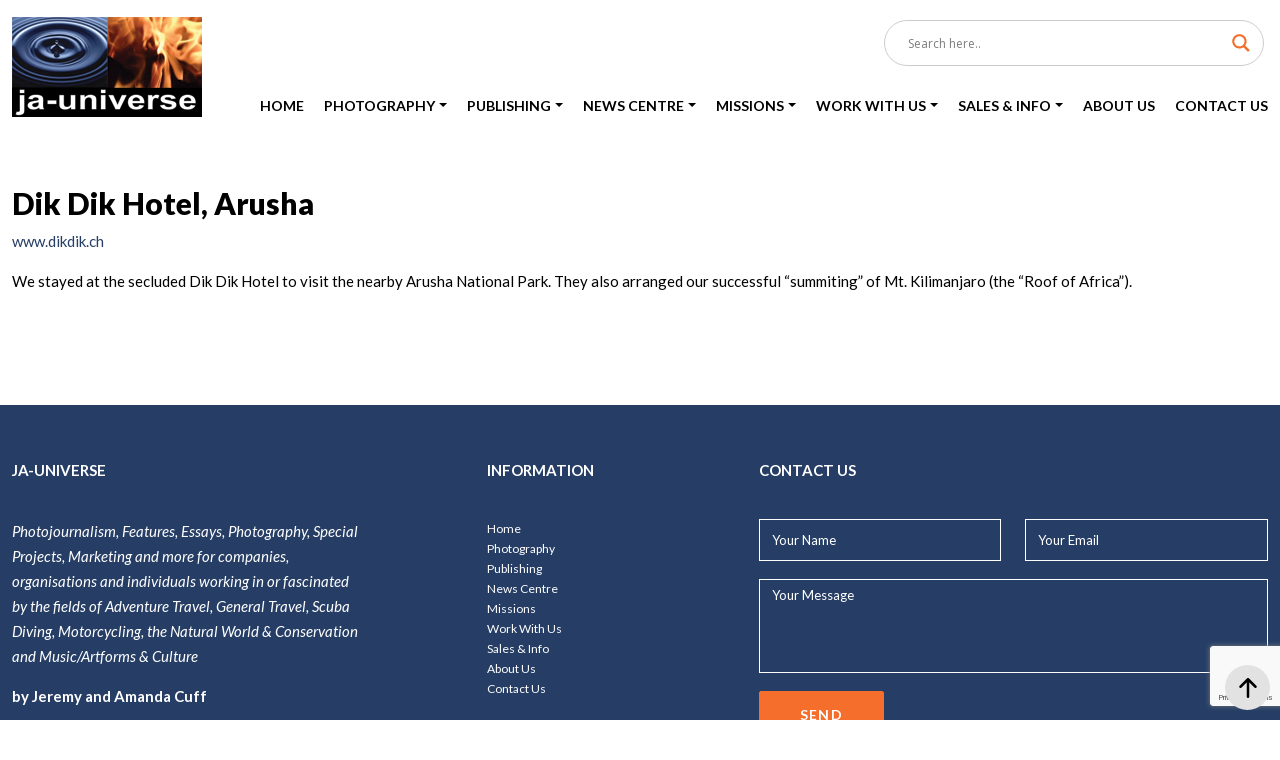

--- FILE ---
content_type: text/html; charset=UTF-8
request_url: https://www.ja-universe.com/links_pst/dik-dik-hotel-arusha/
body_size: 15005
content:
<!doctype html>
<html lang="en-US" >
<head>
<meta charset="UTF-8" />
<meta name="viewport" content="width=device-width, initial-scale=1" />
<meta name='robots' content='index, follow, max-image-preview:large, max-snippet:-1, max-video-preview:-1' />

	<!-- This site is optimized with the Yoast SEO plugin v26.6 - https://yoast.com/wordpress/plugins/seo/ -->
	<title>Dik Dik Hotel, Arusha - ja-universe</title>
	<link rel="canonical" href="https://www.ja-universe.com/links_pst/dik-dik-hotel-arusha/" />
	<meta property="og:locale" content="en_US" />
	<meta property="og:type" content="article" />
	<meta property="og:title" content="Dik Dik Hotel, Arusha - ja-universe" />
	<meta property="og:description" content="www.dikdik.ch We stayed at the secluded Dik Dik Hotel to visit the nearby Arusha National Park. They also arranged our successful “summiting” of Mt. Kilimanjaro (the “Roof of Africa”)." />
	<meta property="og:url" content="https://www.ja-universe.com/links_pst/dik-dik-hotel-arusha/" />
	<meta property="og:site_name" content="ja-universe" />
	<meta property="article:modified_time" content="2023-04-12T07:20:51+00:00" />
	<meta name="twitter:card" content="summary_large_image" />
	<script type="application/ld+json" class="yoast-schema-graph">{"@context":"https://schema.org","@graph":[{"@type":"WebPage","@id":"https://www.ja-universe.com/links_pst/dik-dik-hotel-arusha/","url":"https://www.ja-universe.com/links_pst/dik-dik-hotel-arusha/","name":"Dik Dik Hotel, Arusha - ja-universe","isPartOf":{"@id":"https://www.ja-universe.com/#website"},"datePublished":"2023-04-12T07:20:49+00:00","dateModified":"2023-04-12T07:20:51+00:00","breadcrumb":{"@id":"https://www.ja-universe.com/links_pst/dik-dik-hotel-arusha/#breadcrumb"},"inLanguage":"en-US","potentialAction":[{"@type":"ReadAction","target":["https://www.ja-universe.com/links_pst/dik-dik-hotel-arusha/"]}]},{"@type":"BreadcrumbList","@id":"https://www.ja-universe.com/links_pst/dik-dik-hotel-arusha/#breadcrumb","itemListElement":[{"@type":"ListItem","position":1,"name":"Home","item":"https://www.ja-universe.com/"},{"@type":"ListItem","position":2,"name":"Links","item":"https://www.ja-universe.com/links_pst/"},{"@type":"ListItem","position":3,"name":"Dik Dik Hotel, Arusha"}]},{"@type":"WebSite","@id":"https://www.ja-universe.com/#website","url":"https://www.ja-universe.com/","name":"ja-universe","description":"","potentialAction":[{"@type":"SearchAction","target":{"@type":"EntryPoint","urlTemplate":"https://www.ja-universe.com/?s={search_term_string}"},"query-input":{"@type":"PropertyValueSpecification","valueRequired":true,"valueName":"search_term_string"}}],"inLanguage":"en-US"}]}</script>
	<!-- / Yoast SEO plugin. -->


<link rel="alternate" type="application/rss+xml" title="ja-universe &raquo; Feed" href="https://www.ja-universe.com/feed/" />
<link rel="alternate" title="oEmbed (JSON)" type="application/json+oembed" href="https://www.ja-universe.com/wp-json/oembed/1.0/embed?url=https%3A%2F%2Fwww.ja-universe.com%2Flinks_pst%2Fdik-dik-hotel-arusha%2F" />
<link rel="alternate" title="oEmbed (XML)" type="text/xml+oembed" href="https://www.ja-universe.com/wp-json/oembed/1.0/embed?url=https%3A%2F%2Fwww.ja-universe.com%2Flinks_pst%2Fdik-dik-hotel-arusha%2F&#038;format=xml" />
<style id='wp-img-auto-sizes-contain-inline-css'>
img:is([sizes=auto i],[sizes^="auto," i]){contain-intrinsic-size:3000px 1500px}
/*# sourceURL=wp-img-auto-sizes-contain-inline-css */
</style>
<style id='wp-emoji-styles-inline-css'>

	img.wp-smiley, img.emoji {
		display: inline !important;
		border: none !important;
		box-shadow: none !important;
		height: 1em !important;
		width: 1em !important;
		margin: 0 0.07em !important;
		vertical-align: -0.1em !important;
		background: none !important;
		padding: 0 !important;
	}
/*# sourceURL=wp-emoji-styles-inline-css */
</style>
<link rel='stylesheet' id='wp-block-library-css' href='https://www.ja-universe.com/wp-includes/css/dist/block-library/style.min.css?ver=6.9' media='all' />
<style id='global-styles-inline-css'>
:root{--wp--preset--aspect-ratio--square: 1;--wp--preset--aspect-ratio--4-3: 4/3;--wp--preset--aspect-ratio--3-4: 3/4;--wp--preset--aspect-ratio--3-2: 3/2;--wp--preset--aspect-ratio--2-3: 2/3;--wp--preset--aspect-ratio--16-9: 16/9;--wp--preset--aspect-ratio--9-16: 9/16;--wp--preset--color--black: #000000;--wp--preset--color--cyan-bluish-gray: #abb8c3;--wp--preset--color--white: #FFFFFF;--wp--preset--color--pale-pink: #f78da7;--wp--preset--color--vivid-red: #cf2e2e;--wp--preset--color--luminous-vivid-orange: #ff6900;--wp--preset--color--luminous-vivid-amber: #fcb900;--wp--preset--color--light-green-cyan: #7bdcb5;--wp--preset--color--vivid-green-cyan: #00d084;--wp--preset--color--pale-cyan-blue: #8ed1fc;--wp--preset--color--vivid-cyan-blue: #0693e3;--wp--preset--color--vivid-purple: #9b51e0;--wp--preset--color--dark-gray: #28303D;--wp--preset--color--gray: #39414D;--wp--preset--color--green: #D1E4DD;--wp--preset--color--blue: #D1DFE4;--wp--preset--color--purple: #D1D1E4;--wp--preset--color--red: #E4D1D1;--wp--preset--color--orange: #E4DAD1;--wp--preset--color--yellow: #EEEADD;--wp--preset--gradient--vivid-cyan-blue-to-vivid-purple: linear-gradient(135deg,rgb(6,147,227) 0%,rgb(155,81,224) 100%);--wp--preset--gradient--light-green-cyan-to-vivid-green-cyan: linear-gradient(135deg,rgb(122,220,180) 0%,rgb(0,208,130) 100%);--wp--preset--gradient--luminous-vivid-amber-to-luminous-vivid-orange: linear-gradient(135deg,rgb(252,185,0) 0%,rgb(255,105,0) 100%);--wp--preset--gradient--luminous-vivid-orange-to-vivid-red: linear-gradient(135deg,rgb(255,105,0) 0%,rgb(207,46,46) 100%);--wp--preset--gradient--very-light-gray-to-cyan-bluish-gray: linear-gradient(135deg,rgb(238,238,238) 0%,rgb(169,184,195) 100%);--wp--preset--gradient--cool-to-warm-spectrum: linear-gradient(135deg,rgb(74,234,220) 0%,rgb(151,120,209) 20%,rgb(207,42,186) 40%,rgb(238,44,130) 60%,rgb(251,105,98) 80%,rgb(254,248,76) 100%);--wp--preset--gradient--blush-light-purple: linear-gradient(135deg,rgb(255,206,236) 0%,rgb(152,150,240) 100%);--wp--preset--gradient--blush-bordeaux: linear-gradient(135deg,rgb(254,205,165) 0%,rgb(254,45,45) 50%,rgb(107,0,62) 100%);--wp--preset--gradient--luminous-dusk: linear-gradient(135deg,rgb(255,203,112) 0%,rgb(199,81,192) 50%,rgb(65,88,208) 100%);--wp--preset--gradient--pale-ocean: linear-gradient(135deg,rgb(255,245,203) 0%,rgb(182,227,212) 50%,rgb(51,167,181) 100%);--wp--preset--gradient--electric-grass: linear-gradient(135deg,rgb(202,248,128) 0%,rgb(113,206,126) 100%);--wp--preset--gradient--midnight: linear-gradient(135deg,rgb(2,3,129) 0%,rgb(40,116,252) 100%);--wp--preset--gradient--purple-to-yellow: linear-gradient(160deg, #D1D1E4 0%, #EEEADD 100%);--wp--preset--gradient--yellow-to-purple: linear-gradient(160deg, #EEEADD 0%, #D1D1E4 100%);--wp--preset--gradient--green-to-yellow: linear-gradient(160deg, #D1E4DD 0%, #EEEADD 100%);--wp--preset--gradient--yellow-to-green: linear-gradient(160deg, #EEEADD 0%, #D1E4DD 100%);--wp--preset--gradient--red-to-yellow: linear-gradient(160deg, #E4D1D1 0%, #EEEADD 100%);--wp--preset--gradient--yellow-to-red: linear-gradient(160deg, #EEEADD 0%, #E4D1D1 100%);--wp--preset--gradient--purple-to-red: linear-gradient(160deg, #D1D1E4 0%, #E4D1D1 100%);--wp--preset--gradient--red-to-purple: linear-gradient(160deg, #E4D1D1 0%, #D1D1E4 100%);--wp--preset--font-size--small: 18px;--wp--preset--font-size--medium: 20px;--wp--preset--font-size--large: 24px;--wp--preset--font-size--x-large: 42px;--wp--preset--font-size--extra-small: 16px;--wp--preset--font-size--normal: 20px;--wp--preset--font-size--extra-large: 40px;--wp--preset--font-size--huge: 96px;--wp--preset--font-size--gigantic: 144px;--wp--preset--spacing--20: 0.44rem;--wp--preset--spacing--30: 0.67rem;--wp--preset--spacing--40: 1rem;--wp--preset--spacing--50: 1.5rem;--wp--preset--spacing--60: 2.25rem;--wp--preset--spacing--70: 3.38rem;--wp--preset--spacing--80: 5.06rem;--wp--preset--shadow--natural: 6px 6px 9px rgba(0, 0, 0, 0.2);--wp--preset--shadow--deep: 12px 12px 50px rgba(0, 0, 0, 0.4);--wp--preset--shadow--sharp: 6px 6px 0px rgba(0, 0, 0, 0.2);--wp--preset--shadow--outlined: 6px 6px 0px -3px rgb(255, 255, 255), 6px 6px rgb(0, 0, 0);--wp--preset--shadow--crisp: 6px 6px 0px rgb(0, 0, 0);}:where(.is-layout-flex){gap: 0.5em;}:where(.is-layout-grid){gap: 0.5em;}body .is-layout-flex{display: flex;}.is-layout-flex{flex-wrap: wrap;align-items: center;}.is-layout-flex > :is(*, div){margin: 0;}body .is-layout-grid{display: grid;}.is-layout-grid > :is(*, div){margin: 0;}:where(.wp-block-columns.is-layout-flex){gap: 2em;}:where(.wp-block-columns.is-layout-grid){gap: 2em;}:where(.wp-block-post-template.is-layout-flex){gap: 1.25em;}:where(.wp-block-post-template.is-layout-grid){gap: 1.25em;}.has-black-color{color: var(--wp--preset--color--black) !important;}.has-cyan-bluish-gray-color{color: var(--wp--preset--color--cyan-bluish-gray) !important;}.has-white-color{color: var(--wp--preset--color--white) !important;}.has-pale-pink-color{color: var(--wp--preset--color--pale-pink) !important;}.has-vivid-red-color{color: var(--wp--preset--color--vivid-red) !important;}.has-luminous-vivid-orange-color{color: var(--wp--preset--color--luminous-vivid-orange) !important;}.has-luminous-vivid-amber-color{color: var(--wp--preset--color--luminous-vivid-amber) !important;}.has-light-green-cyan-color{color: var(--wp--preset--color--light-green-cyan) !important;}.has-vivid-green-cyan-color{color: var(--wp--preset--color--vivid-green-cyan) !important;}.has-pale-cyan-blue-color{color: var(--wp--preset--color--pale-cyan-blue) !important;}.has-vivid-cyan-blue-color{color: var(--wp--preset--color--vivid-cyan-blue) !important;}.has-vivid-purple-color{color: var(--wp--preset--color--vivid-purple) !important;}.has-black-background-color{background-color: var(--wp--preset--color--black) !important;}.has-cyan-bluish-gray-background-color{background-color: var(--wp--preset--color--cyan-bluish-gray) !important;}.has-white-background-color{background-color: var(--wp--preset--color--white) !important;}.has-pale-pink-background-color{background-color: var(--wp--preset--color--pale-pink) !important;}.has-vivid-red-background-color{background-color: var(--wp--preset--color--vivid-red) !important;}.has-luminous-vivid-orange-background-color{background-color: var(--wp--preset--color--luminous-vivid-orange) !important;}.has-luminous-vivid-amber-background-color{background-color: var(--wp--preset--color--luminous-vivid-amber) !important;}.has-light-green-cyan-background-color{background-color: var(--wp--preset--color--light-green-cyan) !important;}.has-vivid-green-cyan-background-color{background-color: var(--wp--preset--color--vivid-green-cyan) !important;}.has-pale-cyan-blue-background-color{background-color: var(--wp--preset--color--pale-cyan-blue) !important;}.has-vivid-cyan-blue-background-color{background-color: var(--wp--preset--color--vivid-cyan-blue) !important;}.has-vivid-purple-background-color{background-color: var(--wp--preset--color--vivid-purple) !important;}.has-black-border-color{border-color: var(--wp--preset--color--black) !important;}.has-cyan-bluish-gray-border-color{border-color: var(--wp--preset--color--cyan-bluish-gray) !important;}.has-white-border-color{border-color: var(--wp--preset--color--white) !important;}.has-pale-pink-border-color{border-color: var(--wp--preset--color--pale-pink) !important;}.has-vivid-red-border-color{border-color: var(--wp--preset--color--vivid-red) !important;}.has-luminous-vivid-orange-border-color{border-color: var(--wp--preset--color--luminous-vivid-orange) !important;}.has-luminous-vivid-amber-border-color{border-color: var(--wp--preset--color--luminous-vivid-amber) !important;}.has-light-green-cyan-border-color{border-color: var(--wp--preset--color--light-green-cyan) !important;}.has-vivid-green-cyan-border-color{border-color: var(--wp--preset--color--vivid-green-cyan) !important;}.has-pale-cyan-blue-border-color{border-color: var(--wp--preset--color--pale-cyan-blue) !important;}.has-vivid-cyan-blue-border-color{border-color: var(--wp--preset--color--vivid-cyan-blue) !important;}.has-vivid-purple-border-color{border-color: var(--wp--preset--color--vivid-purple) !important;}.has-vivid-cyan-blue-to-vivid-purple-gradient-background{background: var(--wp--preset--gradient--vivid-cyan-blue-to-vivid-purple) !important;}.has-light-green-cyan-to-vivid-green-cyan-gradient-background{background: var(--wp--preset--gradient--light-green-cyan-to-vivid-green-cyan) !important;}.has-luminous-vivid-amber-to-luminous-vivid-orange-gradient-background{background: var(--wp--preset--gradient--luminous-vivid-amber-to-luminous-vivid-orange) !important;}.has-luminous-vivid-orange-to-vivid-red-gradient-background{background: var(--wp--preset--gradient--luminous-vivid-orange-to-vivid-red) !important;}.has-very-light-gray-to-cyan-bluish-gray-gradient-background{background: var(--wp--preset--gradient--very-light-gray-to-cyan-bluish-gray) !important;}.has-cool-to-warm-spectrum-gradient-background{background: var(--wp--preset--gradient--cool-to-warm-spectrum) !important;}.has-blush-light-purple-gradient-background{background: var(--wp--preset--gradient--blush-light-purple) !important;}.has-blush-bordeaux-gradient-background{background: var(--wp--preset--gradient--blush-bordeaux) !important;}.has-luminous-dusk-gradient-background{background: var(--wp--preset--gradient--luminous-dusk) !important;}.has-pale-ocean-gradient-background{background: var(--wp--preset--gradient--pale-ocean) !important;}.has-electric-grass-gradient-background{background: var(--wp--preset--gradient--electric-grass) !important;}.has-midnight-gradient-background{background: var(--wp--preset--gradient--midnight) !important;}.has-small-font-size{font-size: var(--wp--preset--font-size--small) !important;}.has-medium-font-size{font-size: var(--wp--preset--font-size--medium) !important;}.has-large-font-size{font-size: var(--wp--preset--font-size--large) !important;}.has-x-large-font-size{font-size: var(--wp--preset--font-size--x-large) !important;}
/*# sourceURL=global-styles-inline-css */
</style>

<style id='classic-theme-styles-inline-css'>
/*! This file is auto-generated */
.wp-block-button__link{color:#fff;background-color:#32373c;border-radius:9999px;box-shadow:none;text-decoration:none;padding:calc(.667em + 2px) calc(1.333em + 2px);font-size:1.125em}.wp-block-file__button{background:#32373c;color:#fff;text-decoration:none}
/*# sourceURL=/wp-includes/css/classic-themes.min.css */
</style>
<link rel='stylesheet' id='twenty-twenty-one-custom-color-overrides-css' href='https://www.ja-universe.com/wp-content/themes/twentytwentyone/assets/css/custom-color-overrides.css?ver=1.7' media='all' />
<link rel='stylesheet' id='contact-form-7-css' href='https://www.ja-universe.com/wp-content/plugins/contact-form-7/includes/css/styles.css?ver=6.1.4' media='all' />
<link rel='stylesheet' id='wpdm-fonticon-css' href='https://www.ja-universe.com/wp-content/plugins/download-manager/assets/wpdm-iconfont/css/wpdm-icons.css?ver=6.9' media='all' />
<link rel='stylesheet' id='wpdm-front-css' href='https://www.ja-universe.com/wp-content/plugins/download-manager/assets/css/front.min.css?ver=6.9' media='all' />
<link rel='stylesheet' id='foobox-free-min-css' href='https://www.ja-universe.com/wp-content/plugins/foobox-image-lightbox/free/css/foobox.free.min.css?ver=2.7.35' media='all' />
<link rel='stylesheet' id='twenty-twenty-one-print-style-css' href='https://www.ja-universe.com/wp-content/themes/twentytwentyone/assets/css/print.css?ver=1.7' media='print' />
<link rel='stylesheet' id='wpdreams-asl-basic-css' href='https://www.ja-universe.com/wp-content/plugins/ajax-search-lite/css/style.basic.css?ver=4.13.4' media='all' />
<style id='wpdreams-asl-basic-inline-css'>

					div[id*='ajaxsearchlitesettings'].searchsettings .asl_option_inner label {
						font-size: 0px !important;
						color: rgba(0, 0, 0, 0);
					}
					div[id*='ajaxsearchlitesettings'].searchsettings .asl_option_inner label:after {
						font-size: 11px !important;
						position: absolute;
						top: 0;
						left: 0;
						z-index: 1;
					}
					.asl_w_container {
						width: 100%;
						margin: 0px 0px 0px 0px;
						min-width: 200px;
					}
					div[id*='ajaxsearchlite'].asl_m {
						width: 100%;
					}
					div[id*='ajaxsearchliteres'].wpdreams_asl_results div.resdrg span.highlighted {
						font-weight: bold;
						color: rgba(217, 49, 43, 1);
						background-color: rgba(238, 238, 238, 1);
					}
					div[id*='ajaxsearchliteres'].wpdreams_asl_results .results img.asl_image {
						width: 70px;
						height: 70px;
						object-fit: cover;
					}
					div[id*='ajaxsearchlite'].asl_r .results {
						max-height: none;
					}
					div[id*='ajaxsearchlite'].asl_r {
						position: absolute;
					}
				
						div.asl_r.asl_w.vertical .results .item::after {
							display: block;
							position: absolute;
							bottom: 0;
							content: '';
							height: 1px;
							width: 100%;
							background: #D8D8D8;
						}
						div.asl_r.asl_w.vertical .results .item.asl_last_item::after {
							display: none;
						}
					
/*# sourceURL=wpdreams-asl-basic-inline-css */
</style>
<link rel='stylesheet' id='wpdreams-asl-instance-css' href='https://www.ja-universe.com/wp-content/plugins/ajax-search-lite/css/style-curvy-black.css?ver=4.13.4' media='all' />
<link rel='stylesheet' id='newsletter-css' href='https://www.ja-universe.com/wp-content/plugins/newsletter/style.css?ver=9.1.0' media='all' />
<link rel='stylesheet' id='child-style-css' href='https://www.ja-universe.com/wp-content/themes/twentytwentyone-child/style.css?ver=1.7' media='all' />
<link rel='stylesheet' id='wp-block-paragraph-css' href='https://www.ja-universe.com/wp-includes/blocks/paragraph/style.min.css?ver=6.9' media='all' />
<script src="https://www.ja-universe.com/wp-includes/js/jquery/jquery.min.js?ver=3.7.1" id="jquery-core-js"></script>
<script src="https://www.ja-universe.com/wp-includes/js/jquery/jquery-migrate.min.js?ver=3.4.1" id="jquery-migrate-js"></script>
<script src="https://www.ja-universe.com/wp-content/plugins/download-manager/assets/js/wpdm.min.js?ver=6.9" id="wpdm-frontend-js-js"></script>
<script id="wpdm-frontjs-js-extra">
var wpdm_url = {"home":"https://www.ja-universe.com/","site":"https://www.ja-universe.com/","ajax":"https://www.ja-universe.com/wp-admin/admin-ajax.php"};
var wpdm_js = {"spinner":"\u003Ci class=\"wpdm-icon wpdm-sun wpdm-spin\"\u003E\u003C/i\u003E","client_id":"3ad841620ff01c767938b87be1b3519a"};
var wpdm_strings = {"pass_var":"Password Verified!","pass_var_q":"Please click following button to start download.","start_dl":"Start Download"};
//# sourceURL=wpdm-frontjs-js-extra
</script>
<script src="https://www.ja-universe.com/wp-content/plugins/download-manager/assets/js/front.min.js?ver=3.3.12" id="wpdm-frontjs-js"></script>
<script id="foobox-free-min-js-before">
/* Run FooBox FREE (v2.7.35) */
var FOOBOX = window.FOOBOX = {
	ready: true,
	disableOthers: false,
	o: {wordpress: { enabled: true }, countMessage:'image %index of %total', captions: { dataTitle: ["captionTitle","title"], dataDesc: ["captionDesc","description"] }, rel: '', excludes:'.fbx-link,.nofoobox,.nolightbox,a[href*="pinterest.com/pin/create/button/"]', affiliate : { enabled: false }},
	selectors: [
		".foogallery-container.foogallery-lightbox-foobox", ".foogallery-container.foogallery-lightbox-foobox-free", ".gallery", ".wp-block-gallery", ".wp-caption", ".wp-block-image", "a:has(img[class*=wp-image-])", ".foobox"
	],
	pre: function( $ ){
		// Custom JavaScript (Pre)
		
	},
	post: function( $ ){
		// Custom JavaScript (Post)
		
		// Custom Captions Code
		
	},
	custom: function( $ ){
		// Custom Extra JS
		
	}
};
//# sourceURL=foobox-free-min-js-before
</script>
<script src="https://www.ja-universe.com/wp-content/plugins/foobox-image-lightbox/free/js/foobox.free.min.js?ver=2.7.35" id="foobox-free-min-js"></script>
<link rel="https://api.w.org/" href="https://www.ja-universe.com/wp-json/" /><link rel="alternate" title="JSON" type="application/json" href="https://www.ja-universe.com/wp-json/wp/v2/links_pst/3044" /><link rel="EditURI" type="application/rsd+xml" title="RSD" href="https://www.ja-universe.com/xmlrpc.php?rsd" />
<meta name="generator" content="WordPress 6.9" />
<link rel='shortlink' href='https://www.ja-universe.com/?p=3044' />
				<link rel="preconnect" href="https://fonts.gstatic.com" crossorigin />
				<link rel="preload" as="style" href="//fonts.googleapis.com/css?family=Open+Sans&display=swap" />
								<link rel="stylesheet" href="//fonts.googleapis.com/css?family=Open+Sans&display=swap" media="all" />
						<style id="wp-custom-css">
			[id] {
  scroll-margin-top: 100px; /* adjust to match your header height */
}


[id]:target::before {
  content: "";
  display: block;
  height: 100px; /* same as above */
  margin-top: -100px;
  visibility: hidden;
}


html {
  scroll-behavior: smooth;
}
		</style>
		<meta name="generator" content="WordPress Download Manager 3.3.12" />
                <style>
        /* WPDM Link Template Styles */        </style>
                <style>

            :root {
                --color-primary: #4a8eff;
                --color-primary-rgb: 74, 142, 255;
                --color-primary-hover: #5998ff;
                --color-primary-active: #3281ff;
                --color-secondary: #6c757d;
                --color-secondary-rgb: 108, 117, 125;
                --color-secondary-hover: #6c757d;
                --color-secondary-active: #6c757d;
                --color-success: #018e11;
                --color-success-rgb: 1, 142, 17;
                --color-success-hover: #0aad01;
                --color-success-active: #0c8c01;
                --color-info: #2CA8FF;
                --color-info-rgb: 44, 168, 255;
                --color-info-hover: #2CA8FF;
                --color-info-active: #2CA8FF;
                --color-warning: #FFB236;
                --color-warning-rgb: 255, 178, 54;
                --color-warning-hover: #FFB236;
                --color-warning-active: #FFB236;
                --color-danger: #ff5062;
                --color-danger-rgb: 255, 80, 98;
                --color-danger-hover: #ff5062;
                --color-danger-active: #ff5062;
                --color-green: #30b570;
                --color-blue: #0073ff;
                --color-purple: #8557D3;
                --color-red: #ff5062;
                --color-muted: rgba(69, 89, 122, 0.6);
                --wpdm-font: "Sen", -apple-system, BlinkMacSystemFont, "Segoe UI", Roboto, Helvetica, Arial, sans-serif, "Apple Color Emoji", "Segoe UI Emoji", "Segoe UI Symbol";
            }

            .wpdm-download-link.btn.btn-primary {
                border-radius: 4px;
            }


        </style>
        <link rel="apple-touch-icon" sizes="57x57" href="https://www.ja-universe.com/wp-content/themes/twentytwentyone-child/custom/site-favicon/apple-icon-57x57.png">
<link rel="apple-touch-icon" sizes="60x60" href="https://www.ja-universe.com/wp-content/themes/twentytwentyone-child/custom/site-favicon/apple-icon-60x60.png">
<link rel="apple-touch-icon" sizes="72x72" href="https://www.ja-universe.com/wp-content/themes/twentytwentyone-child/custom/site-favicon/apple-icon-72x72.png">
<link rel="apple-touch-icon" sizes="76x76" href="https://www.ja-universe.com/wp-content/themes/twentytwentyone-child/custom/site-favicon/apple-icon-76x76.png">
<link rel="apple-touch-icon" sizes="114x114" href="https://www.ja-universe.com/wp-content/themes/twentytwentyone-child/custom/site-favicon/apple-icon-114x114.png">
<link rel="apple-touch-icon" sizes="120x120" href="https://www.ja-universe.com/wp-content/themes/twentytwentyone-child/custom/site-favicon/apple-icon-120x120.png">
<link rel="apple-touch-icon" sizes="144x144" href="https://www.ja-universe.com/wp-content/themes/twentytwentyone-child/custom/site-favicon/apple-icon-144x144.png">
<link rel="apple-touch-icon" sizes="152x152" href="https://www.ja-universe.com/wp-content/themes/twentytwentyone-child/custom/site-favicon/apple-icon-152x152.png">
<link rel="apple-touch-icon" sizes="180x180" href="https://www.ja-universe.com/wp-content/themes/twentytwentyone-child/custom/site-favicon/apple-icon-180x180.png">
<link rel="icon" type="image/png" sizes="192x192"  href="https://www.ja-universe.com/wp-content/themes/twentytwentyone-child/custom/site-favicon/android-icon-192x192.png">
<link rel="icon" type="image/png" sizes="32x32" href="https://www.ja-universe.com/wp-content/themes/twentytwentyone-child/custom/site-favicon/favicon-32x32.png">
<link rel="icon" type="image/png" sizes="96x96" href="https://www.ja-universe.com/wp-content/themes/twentytwentyone-child/custom/site-favicon/favicon-96x96.png">
<link rel="icon" type="image/png" sizes="16x16" href="https://www.ja-universe.com/wp-content/themes/twentytwentyone-child/custom/site-favicon/favicon-16x16.png">
<link rel="manifest" href="https://www.ja-universe.com/wp-content/themes/twentytwentyone-child/custom/site-favicon/manifest.json">
<meta property="og:image" content="https://www.ja-universe.com/wp-content/themes/twentytwentyone-child/custom/images/logo.png" />
<meta property="og:url" content="https://www.ja-universe.com" />
<meta property="og:title" content="ja-universe" />
<meta property="og:type" content="website" />

<!-- Bootstrap core CSS -->
<link href="https://www.ja-universe.com/wp-content/themes/twentytwentyone-child/custom/css/bootstrap.min.css" rel="stylesheet">
<link href="https://www.ja-universe.com/wp-content/themes/twentytwentyone-child/custom/css/global.css?v=1694493601" rel="stylesheet">
<link href="https://www.ja-universe.com/wp-content/themes/twentytwentyone-child/custom/css/navbar.css?v=1708426287" rel="stylesheet">
<link href="https://www.ja-universe.com/wp-content/themes/twentytwentyone-child/custom/css/style.css?v=1746180185" rel="stylesheet">
<link href="https://www.ja-universe.com/wp-content/themes/twentytwentyone-child/custom/css/woo-layout.css?v=1674542137" rel="stylesheet">
<link href="https://www.ja-universe.com/wp-content/themes/twentytwentyone-child/custom/css/fontawesome.min.css" rel="stylesheet">

</head>
<body class="wp-singular links_pst-template-default single single-links_pst postid-3044 wp-embed-responsive wp-theme-twentytwentyone wp-child-theme-twentytwentyone-child is-light-theme no-js singular" data-bs-spy="scroll" data-bs-target="#Navigation" data-bs-offset="0">
<a href="#" id="scroll" class="rounded-circle bg-light"><svg xmlns="http://www.w3.org/2000/svg" width="40" height="40" fill="currentColor" class="bi bi-arrow-up-short text-dark" viewBox="0 0 16 16">
<path fill-rule="evenodd" d="M8 12a.5.5 0 0 0 .5-.5V5.707l2.146 2.147a.5.5 0 0 0 .708-.708l-3-3a.5.5 0 0 0-.708 0l-3 3a.5.5 0 1 0 .708.708L7.5 5.707V11.5a.5.5 0 0 0 .5.5z"/>
</svg> </a> 

<!------------ Header ------------>
<header id="Header" class="text-center fixed-top bg-white" data-spy="affix">
  <div class="container">
    <div class="row gx-1">
      <div class="col-lg-2 col-sm-auto text-lg-start text-center"><a href="https://www.ja-universe.com" class="d-inline-block Logo" title="ja-universe"><img src="https://www.ja-universe.com/wp-content/themes/twentytwentyone-child/custom/images/logo.png" alt="ja-universe" class="img-fluid"></a></div>
      <div class="col-lg-10 col-sm">
        <div class="row gx-2 align-items-center SearchBox">
          <div class="col-lg">
            <div class="row gx-xxl-4 gx-2 my-2 float-sm-end align-items-center fw-semi">
              <div class="col-auto">
                <div class="d-sm-flex d-inline-flex mx-md-0 mx-auto align-items-center">
                                  </div>
              </div>
              <div class="col-auto"></div>
            </div>
          </div>
          <div class="col-lg-auto text-lg-start text-sm-end text-center mt-lg-0 mt-md-2 mb-sm-0 mb-2">
            <div id="search">
              			  <div class="asl_w_container asl_w_container_1" data-id="1" data-instance="1">
	<div id='ajaxsearchlite1'
		data-id="1"
		data-instance="1"
		class="asl_w asl_m asl_m_1 asl_m_1_1">
		<div class="probox">

	
	<div class='prosettings' style='display:none;' data-opened=0>
				<div class='innericon'>
			<svg version="1.1" xmlns="http://www.w3.org/2000/svg" xmlns:xlink="http://www.w3.org/1999/xlink" x="0px" y="0px" width="22" height="22" viewBox="0 0 512 512" enable-background="new 0 0 512 512" xml:space="preserve">
					<polygon transform = "rotate(90 256 256)" points="142.332,104.886 197.48,50 402.5,256 197.48,462 142.332,407.113 292.727,256 "/>
				</svg>
		</div>
	</div>

	
	
	<div class='proinput'>
		<form role="search" action='#' autocomplete="off"
				aria-label="Search form">
			<input aria-label="Search input"
					type='search' class='orig'
					tabindex="0"
					name='phrase'
					placeholder='Search here..'
					value=''
					autocomplete="off"/>
			<input aria-label="Search autocomplete"
					type='text'
					class='autocomplete'
					tabindex="-1"
					name='phrase'
					value=''
					autocomplete="off" disabled/>
			<input type='submit' value="Start search" style='width:0; height: 0; visibility: hidden;'>
		</form>
	</div>

	
	
	<button class='promagnifier' tabindex="0" aria-label="Search magnifier">
				<span class='innericon' style="display:block;">
			<svg version="1.1" xmlns="http://www.w3.org/2000/svg" xmlns:xlink="http://www.w3.org/1999/xlink" x="0px" y="0px" width="22" height="22" viewBox="0 0 512 512" enable-background="new 0 0 512 512" xml:space="preserve">
					<path d="M460.355,421.59L353.844,315.078c20.041-27.553,31.885-61.437,31.885-98.037
						C385.729,124.934,310.793,50,218.686,50C126.58,50,51.645,124.934,51.645,217.041c0,92.106,74.936,167.041,167.041,167.041
						c34.912,0,67.352-10.773,94.184-29.158L419.945,462L460.355,421.59z M100.631,217.041c0-65.096,52.959-118.056,118.055-118.056
						c65.098,0,118.057,52.959,118.057,118.056c0,65.096-52.959,118.056-118.057,118.056C153.59,335.097,100.631,282.137,100.631,217.041
						z"/>
				</svg>
		</span>
	</button>

	
	
	<div class='proloading'>

		<div class="asl_loader"><div class="asl_loader-inner asl_simple-circle"></div></div>

			</div>

			<div class='proclose'>
			<svg version="1.1" xmlns="http://www.w3.org/2000/svg" xmlns:xlink="http://www.w3.org/1999/xlink" x="0px"
				y="0px"
				width="12" height="12" viewBox="0 0 512 512" enable-background="new 0 0 512 512"
				xml:space="preserve">
				<polygon points="438.393,374.595 319.757,255.977 438.378,137.348 374.595,73.607 255.995,192.225 137.375,73.622 73.607,137.352 192.246,255.983 73.622,374.625 137.352,438.393 256.002,319.734 374.652,438.378 "/>
			</svg>
		</div>
	
	
</div>	</div>
	<div class='asl_data_container' style="display:none !important;">
		<div class="asl_init_data wpdreams_asl_data_ct"
	style="display:none !important;"
	id="asl_init_id_1"
	data-asl-id="1"
	data-asl-instance="1"
	data-settings="{&quot;homeurl&quot;:&quot;https:\/\/www.ja-universe.com\/&quot;,&quot;resultstype&quot;:&quot;vertical&quot;,&quot;resultsposition&quot;:&quot;hover&quot;,&quot;itemscount&quot;:4,&quot;charcount&quot;:0,&quot;highlight&quot;:false,&quot;highlightWholewords&quot;:true,&quot;singleHighlight&quot;:false,&quot;scrollToResults&quot;:{&quot;enabled&quot;:false,&quot;offset&quot;:0},&quot;resultareaclickable&quot;:1,&quot;autocomplete&quot;:{&quot;enabled&quot;:true,&quot;lang&quot;:&quot;en&quot;,&quot;trigger_charcount&quot;:0},&quot;mobile&quot;:{&quot;menu_selector&quot;:&quot;#menu-toggle&quot;},&quot;trigger&quot;:{&quot;click&quot;:&quot;results_page&quot;,&quot;click_location&quot;:&quot;same&quot;,&quot;update_href&quot;:false,&quot;return&quot;:&quot;results_page&quot;,&quot;return_location&quot;:&quot;same&quot;,&quot;facet&quot;:true,&quot;type&quot;:true,&quot;redirect_url&quot;:&quot;?s={phrase}&quot;,&quot;delay&quot;:300},&quot;animations&quot;:{&quot;pc&quot;:{&quot;settings&quot;:{&quot;anim&quot;:&quot;fadedrop&quot;,&quot;dur&quot;:300},&quot;results&quot;:{&quot;anim&quot;:&quot;fadedrop&quot;,&quot;dur&quot;:300},&quot;items&quot;:&quot;voidanim&quot;},&quot;mob&quot;:{&quot;settings&quot;:{&quot;anim&quot;:&quot;fadedrop&quot;,&quot;dur&quot;:300},&quot;results&quot;:{&quot;anim&quot;:&quot;fadedrop&quot;,&quot;dur&quot;:300},&quot;items&quot;:&quot;voidanim&quot;}},&quot;autop&quot;:{&quot;state&quot;:true,&quot;phrase&quot;:&quot;&quot;,&quot;count&quot;:&quot;1&quot;},&quot;resPage&quot;:{&quot;useAjax&quot;:false,&quot;selector&quot;:&quot;#main&quot;,&quot;trigger_type&quot;:true,&quot;trigger_facet&quot;:true,&quot;trigger_magnifier&quot;:false,&quot;trigger_return&quot;:false},&quot;resultsSnapTo&quot;:&quot;left&quot;,&quot;results&quot;:{&quot;width&quot;:&quot;auto&quot;,&quot;width_tablet&quot;:&quot;auto&quot;,&quot;width_phone&quot;:&quot;auto&quot;},&quot;settingsimagepos&quot;:&quot;right&quot;,&quot;closeOnDocClick&quot;:true,&quot;overridewpdefault&quot;:true,&quot;override_method&quot;:&quot;get&quot;}"></div>
	<div id="asl_hidden_data">
		<svg style="position:absolute" height="0" width="0">
			<filter id="aslblur">
				<feGaussianBlur in="SourceGraphic" stdDeviation="4"/>
			</filter>
		</svg>
		<svg style="position:absolute" height="0" width="0">
			<filter id="no_aslblur"></filter>
		</svg>
	</div>
	</div>

	<div id='ajaxsearchliteres1'
	class='vertical wpdreams_asl_results asl_w asl_r asl_r_1 asl_r_1_1'>

	
	<div class="results">

		
		<div class="resdrg">
		</div>

		
	</div>

	
	
</div>

	<div id='__original__ajaxsearchlitesettings1'
		data-id="1"
		class="searchsettings wpdreams_asl_settings asl_w asl_s asl_s_1">
		<form name='options'
		aria-label="Search settings form"
		autocomplete = 'off'>

	
	
	<input type="hidden" name="filters_changed" style="display:none;" value="0">
	<input type="hidden" name="filters_initial" style="display:none;" value="1">

	<div class="asl_option_inner hiddend">
		<input type='hidden' name='qtranslate_lang' id='qtranslate_lang'
				value='0'/>
	</div>

	
	
	<fieldset class="asl_sett_scroll">
		<legend style="display: none;">Generic selectors</legend>
		<div class="asl_option" tabindex="0">
			<div class="asl_option_inner">
				<input type="checkbox" value="exact"
						aria-label="Exact matches only"
						name="asl_gen[]" />
				<div class="asl_option_checkbox"></div>
			</div>
			<div class="asl_option_label">
				Exact matches only			</div>
		</div>
		<div class="asl_option" tabindex="0">
			<div class="asl_option_inner">
				<input type="checkbox" value="title"
						aria-label="Search in title"
						name="asl_gen[]"  checked="checked"/>
				<div class="asl_option_checkbox"></div>
			</div>
			<div class="asl_option_label">
				Search in title			</div>
		</div>
		<div class="asl_option" tabindex="0">
			<div class="asl_option_inner">
				<input type="checkbox" value="content"
						aria-label="Search in content"
						name="asl_gen[]"  checked="checked"/>
				<div class="asl_option_checkbox"></div>
			</div>
			<div class="asl_option_label">
				Search in content			</div>
		</div>
		<div class="asl_option_inner hiddend">
			<input type="checkbox" value="excerpt"
					aria-label="Search in excerpt"
					name="asl_gen[]"  checked="checked"/>
			<div class="asl_option_checkbox"></div>
		</div>
	</fieldset>
	<fieldset class="asl_sett_scroll">
		<legend style="display: none;">Post Type Selectors</legend>
					<div class="asl_option_inner hiddend">
				<input type="checkbox" value="post"
						aria-label="Hidden option, ignore please"
						name="customset[]" checked="checked"/>
			</div>
						<div class="asl_option_inner hiddend">
				<input type="checkbox" value="page"
						aria-label="Hidden option, ignore please"
						name="customset[]" checked="checked"/>
			</div>
				</fieldset>
	</form>
	</div>
</div>
            </div>
          </div>
        </div>
        <nav class="navbar p-0 navbar-expand-lg font-roboto">
          <button class="navbar-toggler mobile-nav-toggle" type="button" data-bs-toggle="collapse" data-bs-target="#Navigation" aria-controls="Navigation" aria-expanded="false" aria-label="Toggle navigation"><span class="navbar-toggler-icon"></span></button>
          <div class="collapse navbar-collapse" id="Navigation">
            <ul class="navbar-nav ms-auto text-uppercase font-lato fw-bold">
              <li class="nav-item"><a href="https://www.ja-universe.com" class="nav-link ">HOME</a></li>
              <li class="nav-item dropdown"><a href="https://www.ja-universe.com/photography/" class="nav-link dropdown-toggle " data-toggle="dropdown"   aria-haspopup="true" aria-expanded="false" >PHOTOGRAPHY</a>
			  		     <ul class="dropdown-menu text-capitalize">
			 	
			  <li class="parent_cat dropdown-item"><a href="https://www.ja-universe.com/photography/image-of-the-month/" >Image of The Month</a></li>
				
			  <li class="parent_cat dropdown-item"><a href="https://www.ja-universe.com/photography/tuition-talks/" >Tuition &#038; Talks</a></li>
				
			  <li class="parent_cat dropdown-item"><a href="https://www.ja-universe.com/photography/equipment/" >Equipment</a></li>
				
			  <li class="parent_cat dropdown-item"><a href="https://www.ja-universe.com/photography/field-notes/" >Field Notes</a></li>
				
			  <li class="parent_cat dropdown-item"><a href="https://www.ja-universe.com/photography/cover-shots/" >Cover Shots</a></li>
				
			  <li class="parent_cat dropdown-item"><a href="https://www.ja-universe.com/photography/photo-art/" >Photo Art</a></li>
				
			  <li class="parent_cat dropdown-item"><a href="https://www.ja-universe.com/photography/galleries-stock-library/" >Galleries &#038; Stock Library</a></li>
					     </ul>
		    			 </li>
			 
			 <li class="nav-item dropdown"><a href="https://www.ja-universe.com/publishing/" class="nav-link dropdown-toggle " data-toggle="dropdown"   aria-haspopup="true" aria-expanded="false" >PUBLISHING</a>
			  		     <ul class="dropdown-menu text-capitalize">
			 	
			  <li class="parent_cat dropdown-item"><a href="https://www.ja-universe.com/publishing/published-materials/" >Published Materials</a></li>
				
			  <li class="parent_cat dropdown-item"><a href="https://www.ja-universe.com/publishing/downloadable-features/" >Downloadable Features</a></li>
				
			  <li class="parent_cat dropdown-item"><a href="https://www.ja-universe.com/publishing/features-writings/" >Features &#038; Writings</a></li>
					     </ul>
		    			 </li>
			  
			 <li class="nav-item dropdown"><a href="https://www.ja-universe.com/news-centre/" class="nav-link dropdown-toggle " data-toggle="dropdown"   aria-haspopup="true" aria-expanded="false" >NEWS CENTRE</a>
			  		     <ul class="dropdown-menu text-capitalize">
			 	
			  <li class="parent_cat dropdown-item"><a href="https://www.ja-universe.com/news-centre/blog/" >Blog</a></li>
				
			  <li class="parent_cat dropdown-item"><a href="https://www.ja-universe.com/news-centre/press-releases/" >Press Releases</a></li>
				
			  <li class="parent_cat dropdown-item"><a href="https://www.ja-universe.com/news-centre/whats-coming-soon/" >What’s Coming Soon</a></li>
				
			  <li class="parent_cat dropdown-item"><a href="https://www.ja-universe.com/news-centre/latest-news/" >Latest News</a></li>
					     </ul>
		    			 </li>
              
			 <li class="nav-item dropdown"><a href="https://www.ja-universe.com/missions/" class="nav-link dropdown-toggle " data-toggle="dropdown"   aria-haspopup="true" aria-expanded="false" >MISSIONS</a>
			  		     <ul class="dropdown-menu text-capitalize">
			 	
			  <li class="parent_cat dropdown-item"><a href="https://www.ja-universe.com/missions/natural-world-conservation/" >Natural World &#038; Conservation</a></li>
				
			  <li class="parent_cat dropdown-item"><a href="https://www.ja-universe.com/missions/adventure-travel/" >Adventure Travel</a></li>
				
			  <li class="parent_cat dropdown-item"><a href="https://www.ja-universe.com/missions/vision-things/" >Vision Things</a></li>
				
			  <li class="parent_cat dropdown-item"><a href="https://www.ja-universe.com/missions/music-artforms-writings-culture/" >Music, Artforms, Writings &#038; Culture</a></li>
				
			  <li class="parent_cat dropdown-item"><a href="https://www.ja-universe.com/missions/general-travel/" >General Travel</a></li>
				
			  <li class="parent_cat dropdown-item"><a href="https://www.ja-universe.com/missions/motorcycling/" >Motorcycling</a></li>
				
			  <li class="parent_cat dropdown-item"><a href="https://www.ja-universe.com/missions/scuba-diving/" >Scuba Diving</a></li>
					     </ul>
		    			 </li>
			 
			 <li class="nav-item dropdown"><a href="https://www.ja-universe.com/work-with-us/" class="nav-link dropdown-toggle " data-toggle="dropdown"   aria-haspopup="true" aria-expanded="false" >WORK WITH US</a>
			  		     <ul class="dropdown-menu text-capitalize">
			 	
			  <li class="parent_cat dropdown-item"><a href="https://www.ja-universe.com/work-with-us/collaborators-wanted/" >Collaborators Wanted</a></li>
				
			  <li class="parent_cat dropdown-item"><a href="https://www.ja-universe.com/work-with-us/links/" >Links</a></li>
				
			  <li class="parent_cat dropdown-item"><a href="https://www.ja-universe.com/work-with-us/recent-work/" >Recent Work</a></li>
				
			  <li class="parent_cat dropdown-item"><a href="https://www.ja-universe.com/work-with-us/marketing-creative/" >Marketing &#038; Creative</a></li>
				
			  <li class="parent_cat dropdown-item"><a href="https://www.ja-universe.com/work-with-us/trip-reports/" >Trip Reports</a></li>
				
			  <li class="parent_cat dropdown-item"><a href="https://www.ja-universe.com/work-with-us/projects/" >Projects</a></li>
				
			  <li class="parent_cat dropdown-item"><a href="https://www.ja-universe.com/work-with-us/freelance/" >Freelance</a></li>
					     </ul>
		    			 </li>
			 
			 <li class="nav-item dropdown"><a href="https://www.ja-universe.com/sales-info/" class="nav-link dropdown-toggle " data-toggle="dropdown"   aria-haspopup="true" aria-expanded="false" >SALES & INFO</a>
			  		     <ul class="dropdown-menu text-capitalize">
			 	
			  <li class="parent_cat dropdown-item"><a href="https://www.ja-universe.com/sales-info/our-shop/" >Our Shop</a></li>
				
			  <li class="parent_cat dropdown-item"><a href="https://www.ja-universe.com/sales-info/brochure-request/" >Brochure Request</a></li>
				
			  <li class="parent_cat dropdown-item"><a href="https://www.ja-universe.com/sales-info/trip-images/" >Trip Images</a></li>
					     </ul>
		    			 </li>

              <li class="nav-item"><a href="https://www.ja-universe.com/about-us/" class="nav-link ">ABOUT US</a></li>
              <li class="nav-item"><a href="https://www.ja-universe.com/contact-us/" class="nav-link ">CONTACT US</a></li>
            </ul>
          </div>
        </nav>
      </div>
    </div>
  </div>
</header>
<!------------- End Header --------------------> <main role="main">
  <section class="MainBanner position-relative">
    <div class="container">
      <div id="home-slider" class="carousel slide carousel-fade" data-bs-ride="carousel">
        <div class="carousel-inner Homebnr">
          <div class="carousel-item active">
		  		  <img class="d-block w-100" src="" >
		  </div>
        </div>
        
      </div>
    </div>
  </section>
  
  <section class="welcome2 py-5">
    <div class="container ls-4">
	   
<article id="post-3044" class="post-3044 links_pst type-links_pst status-publish hentry entry">

				<header class="entry-header alignwide">
		<h1 class="entry-title">Dik Dik Hotel, Arusha</h1>				</header><!-- .entry-header -->
		
	<div class="entry-content">
		
<p><a href="http://www.dikdik.ch/" target="_blank" rel="noreferrer noopener">www.dikdik.ch</a> </p>



<p>We stayed at the secluded Dik Dik Hotel to visit the nearby Arusha National Park. They also arranged our successful “summiting” of Mt. Kilimanjaro (the “Roof of Africa”).</p>
	</div><!-- .entry-content -->

	</article><!-- #post-3044 -->
    </div>
</main>	
  
<!------------ Footer Section ------------>
<footer id="Footer" class="py-4 mt-5 text-center bg-primary">
	<div class="container py-lg-4 pt-4">
		<div class="row my-xl-2 gx-xxl-5">
			<div class="col-lg-4 col-md-4 col-sm-7 text-sm-start mb-md-4 mb-2 lh-2">
				<div class="me-xl-5">
					<h3 class="font-lato fw-bold mb-4 pb-xl-3 text-white text-uppercase">ja-universe</h3>
					<p class="fst-italic">Photojournalism, Features, Essays, Photography, Special Projects, Marketing and more for companies, organisations and individuals working in or fascinated by the fields of Adventure Travel, General Travel, Scuba Diving, Motorcycling, the Natural World &amp; Conservation and Music/Artforms &amp; Culture</p>
					<p><strong>by Jeremy and Amanda Cuff</strong></p>
				</div>
			</div>
			<div class="col-lg-3 col-md-3 col-sm-5 text-sm-start mb-md-4 mb-2">
				<div class="ms-sm-5">
					<h3 class="font-lato fw-bold mb-4 pb-xl-3 text-white text-uppercase">Information</h3>
					<ul class="list-unstyled fs-12">
						<li><a href="https://www.ja-universe.com">Home</a></li>
						<li><a href="https://www.ja-universe.com/photography/">Photography</a></li>
						<li><a href="https://www.ja-universe.com/publishing/">Publishing</a></li>
						<li><a href="https://www.ja-universe.com/news-centre/">News Centre</a></li>
						<li><a href="https://www.ja-universe.com/missions/">Missions</a></li>
						<li><a href="https://www.ja-universe.com/work-with-us/">Work With Us</a></li>
						<li><a href="https://www.ja-universe.com/sales-info/">Sales & Info</a></li>
						<li><a href="https://www.ja-universe.com/about-us/">About Us</a></li>
						<li><a href="https://www.ja-universe.com/contact-us/">Contact Us</a></li>
					</ul></div>
			</div>
			<div class="col-lg-5 col-md-5 text-sm-start">
				<h3 class="font-lato fw-bold mb-4 pb-xl-3 text-white text-uppercase">Contact Us</h3>
				
<div class="wpcf7 no-js" id="wpcf7-f33-o1" lang="en-US" dir="ltr" data-wpcf7-id="33">
<div class="screen-reader-response"><p role="status" aria-live="polite" aria-atomic="true"></p> <ul></ul></div>
<form action="/links_pst/dik-dik-hotel-arusha/#wpcf7-f33-o1" method="post" class="wpcf7-form init" aria-label="Contact form" novalidate="novalidate" data-status="init">
<fieldset class="hidden-fields-container"><input type="hidden" name="_wpcf7" value="33" /><input type="hidden" name="_wpcf7_version" value="6.1.4" /><input type="hidden" name="_wpcf7_locale" value="en_US" /><input type="hidden" name="_wpcf7_unit_tag" value="wpcf7-f33-o1" /><input type="hidden" name="_wpcf7_container_post" value="0" /><input type="hidden" name="_wpcf7_posted_data_hash" value="" /><input type="hidden" name="_wpcf7dtx_version" value="5.0.3" /><input type="hidden" name="_wpcf7_recaptcha_response" value="" />
</fieldset>
<div class="mx-auto font-poppins">
<div class="row gutter-sm text-left">
<div class="col-md-6">
<label class="mb-1 sr-only">Your Name*</label>
<div class="form-group">
<span class="wpcf7-form-control-wrap" data-name="full-name"><input size="40" maxlength="400" class="wpcf7-form-control wpcf7-text wpcf7-validates-as-required form-control" aria-required="true" aria-invalid="false" placeholder="Your Name" value="" type="text" name="full-name" /></span>
</div>
</div>
<div class="col-md-6">
<label class="mb-1 sr-only">Your Email*</label>
<div class="form-group">
<span class="wpcf7-form-control-wrap" data-name="email-address"><input size="40" maxlength="400" class="wpcf7-form-control wpcf7-email wpcf7-validates-as-required wpcf7-text wpcf7-validates-as-email form-control" aria-required="true" aria-invalid="false" placeholder="Your Email" value="" type="email" name="email-address" /></span>
</div>
</div>
<div class="col-12">
<label class="mb-1 sr-only">Your Message...</label>
<div class="form-group">
<span class="wpcf7-form-control-wrap" data-name="message"><textarea cols="40" rows="10" maxlength="2000" class="wpcf7-form-control wpcf7-textarea wpcf7-validates-as-required form-control" aria-required="true" aria-invalid="false" placeholder="Your Message" name="message"></textarea></span>
</div>
</div>
</div>
<div class="">
<button type="submit" class="btn btn-danger">Send</button>
</div>
</div><div class="wpcf7-response-output" aria-hidden="true"></div>
</form>
</div>
			</div>
		</div>
	</div>
</footer>
<!------------ End Footer Section ------------> 

<!------------ Copyright Section ------------>
<section class="bg-danger py-4">
	<div class="container">
		<div class="row text-center text-uppercase mt-2 Copytext lh-sm">
			<div class="col-md-7 text-md-start">&copy; Copyright 2026. ja-universe</div>
			<div class="col-md-5 text-md-end"><a rel='nofollow' href='https://www.elevateom.com/' target='_blank'>Business Plus</a> website design - ElevateOM</div>
		</div>
	</div>
</section>
<!------------ End Copyright Section ------------> 

<script src="https://www.ja-universe.com/wp-content/themes/twentytwentyone-child/custom/js/jquery.min.js"></script>
<script src="https://www.ja-universe.com/wp-content/themes/twentytwentyone-child/custom/js/bootstrap.bundle.min.js"></script> 
<script type="text/javascript" src="https://www.ja-universe.com/wp-content/themes/twentytwentyone-child/custom/js/mobilenav.js"></script> 
<script src="https://www.ja-universe.com/wp-content/themes/twentytwentyone-child/custom/js/slider.js"></script> 
<script type="text/javascript" src="https://www.ja-universe.com/wp-content/themes/twentytwentyone-child/custom/js/script.js?v=1681388042"></script> 
<script src="https://www.ja-universe.com/wp-content/themes/twentytwentyone-child/custom/js/fontawesome.min.js"></script>
<script>
	jQuery(function($) {
		$('.navbar .dropdown').hover(function() {
			$(this).find('.dropdown-menu').first().stop(true, true).delay(250).slideDown();
		}, function() {
			$(this).find('.dropdown-menu').first().stop(true, true).delay(100).slideUp();
		});
		$('.navbar .dropdown > a').click(function(){
			location.href = this.href;
		});
	});
</script>
<script type="speculationrules">
{"prefetch":[{"source":"document","where":{"and":[{"href_matches":"/*"},{"not":{"href_matches":["/wp-*.php","/wp-admin/*","/wp-content/uploads/*","/wp-content/*","/wp-content/plugins/*","/wp-content/themes/twentytwentyone-child/*","/wp-content/themes/twentytwentyone/*","/*\\?(.+)"]}},{"not":{"selector_matches":"a[rel~=\"nofollow\"]"}},{"not":{"selector_matches":".no-prefetch, .no-prefetch a"}}]},"eagerness":"conservative"}]}
</script>
            <script>
                jQuery(function($){

                    
                });
            </script>
            <div id="fb-root"></div>
            <script>
	document.addEventListener( 'wpcf7mailsent', function( event ) {
		location = 'https://www.ja-universe.com/thank-you/';
	}, false );
</script>
<script>document.body.classList.remove("no-js");</script>	<script>
	if ( -1 !== navigator.userAgent.indexOf( 'MSIE' ) || -1 !== navigator.appVersion.indexOf( 'Trident/' ) ) {
		document.body.classList.add( 'is-IE' );
	}
	</script>
	<script src="https://www.ja-universe.com/wp-includes/js/dist/hooks.min.js?ver=dd5603f07f9220ed27f1" id="wp-hooks-js"></script>
<script src="https://www.ja-universe.com/wp-includes/js/dist/i18n.min.js?ver=c26c3dc7bed366793375" id="wp-i18n-js"></script>
<script id="wp-i18n-js-after">
wp.i18n.setLocaleData( { 'text direction\u0004ltr': [ 'ltr' ] } );
//# sourceURL=wp-i18n-js-after
</script>
<script src="https://www.ja-universe.com/wp-content/plugins/contact-form-7/includes/swv/js/index.js?ver=6.1.4" id="swv-js"></script>
<script id="contact-form-7-js-before">
var wpcf7 = {
    "api": {
        "root": "https:\/\/www.ja-universe.com\/wp-json\/",
        "namespace": "contact-form-7\/v1"
    }
};
//# sourceURL=contact-form-7-js-before
</script>
<script src="https://www.ja-universe.com/wp-content/plugins/contact-form-7/includes/js/index.js?ver=6.1.4" id="contact-form-7-js"></script>
<script src="https://www.ja-universe.com/wp-includes/js/jquery/jquery.form.min.js?ver=4.3.0" id="jquery-form-js"></script>
<script id="twenty-twenty-one-ie11-polyfills-js-after">
( Element.prototype.matches && Element.prototype.closest && window.NodeList && NodeList.prototype.forEach ) || document.write( '<script src="https://www.ja-universe.com/wp-content/themes/twentytwentyone/assets/js/polyfills.js?ver=1.7"></scr' + 'ipt>' );
//# sourceURL=twenty-twenty-one-ie11-polyfills-js-after
</script>
<script src="https://www.ja-universe.com/wp-content/themes/twentytwentyone/assets/js/responsive-embeds.js?ver=1.7" id="twenty-twenty-one-responsive-embeds-script-js"></script>
<script id="wd-asl-ajaxsearchlite-js-before">
window.ASL = typeof window.ASL !== 'undefined' ? window.ASL : {}; window.ASL.wp_rocket_exception = "DOMContentLoaded"; window.ASL.ajaxurl = "https:\/\/www.ja-universe.com\/wp-admin\/admin-ajax.php"; window.ASL.backend_ajaxurl = "https:\/\/www.ja-universe.com\/wp-admin\/admin-ajax.php"; window.ASL.asl_url = "https:\/\/www.ja-universe.com\/wp-content\/plugins\/ajax-search-lite\/"; window.ASL.detect_ajax = 1; window.ASL.media_query = 4780; window.ASL.version = 4780; window.ASL.pageHTML = ""; window.ASL.additional_scripts = []; window.ASL.script_async_load = false; window.ASL.init_only_in_viewport = true; window.ASL.font_url = "https:\/\/www.ja-universe.com\/wp-content\/plugins\/ajax-search-lite\/css\/fonts\/icons2.woff2"; window.ASL.highlight = {"enabled":false,"data":[]}; window.ASL.analytics = {"method":0,"tracking_id":"","string":"?ajax_search={asl_term}","event":{"focus":{"active":true,"action":"focus","category":"ASL","label":"Input focus","value":"1"},"search_start":{"active":false,"action":"search_start","category":"ASL","label":"Phrase: {phrase}","value":"1"},"search_end":{"active":true,"action":"search_end","category":"ASL","label":"{phrase} | {results_count}","value":"1"},"magnifier":{"active":true,"action":"magnifier","category":"ASL","label":"Magnifier clicked","value":"1"},"return":{"active":true,"action":"return","category":"ASL","label":"Return button pressed","value":"1"},"facet_change":{"active":false,"action":"facet_change","category":"ASL","label":"{option_label} | {option_value}","value":"1"},"result_click":{"active":true,"action":"result_click","category":"ASL","label":"{result_title} | {result_url}","value":"1"}}};
window.ASL_INSTANCES = [];window.ASL_INSTANCES[1] = {"homeurl":"https:\/\/www.ja-universe.com\/","resultstype":"vertical","resultsposition":"hover","itemscount":4,"charcount":0,"highlight":false,"highlightWholewords":true,"singleHighlight":false,"scrollToResults":{"enabled":false,"offset":0},"resultareaclickable":1,"autocomplete":{"enabled":true,"lang":"en","trigger_charcount":0},"mobile":{"menu_selector":"#menu-toggle"},"trigger":{"click":"results_page","click_location":"same","update_href":false,"return":"results_page","return_location":"same","facet":true,"type":true,"redirect_url":"?s={phrase}","delay":300},"animations":{"pc":{"settings":{"anim":"fadedrop","dur":300},"results":{"anim":"fadedrop","dur":300},"items":"voidanim"},"mob":{"settings":{"anim":"fadedrop","dur":300},"results":{"anim":"fadedrop","dur":300},"items":"voidanim"}},"autop":{"state":true,"phrase":"","count":"1"},"resPage":{"useAjax":false,"selector":"#main","trigger_type":true,"trigger_facet":true,"trigger_magnifier":false,"trigger_return":false},"resultsSnapTo":"left","results":{"width":"auto","width_tablet":"auto","width_phone":"auto"},"settingsimagepos":"right","closeOnDocClick":true,"overridewpdefault":true,"override_method":"get"};
//# sourceURL=wd-asl-ajaxsearchlite-js-before
</script>
<script src="https://www.ja-universe.com/wp-content/plugins/ajax-search-lite/js/min/plugin/merged/asl.min.js?ver=4780" id="wd-asl-ajaxsearchlite-js"></script>
<script id="newsletter-js-extra">
var newsletter_data = {"action_url":"https://www.ja-universe.com/wp-admin/admin-ajax.php"};
//# sourceURL=newsletter-js-extra
</script>
<script src="https://www.ja-universe.com/wp-content/plugins/newsletter/main.js?ver=9.1.0" id="newsletter-js"></script>
<script src="https://www.google.com/recaptcha/api.js?render=6LesHHkpAAAAAKJwJXGl-DbhLmjpNs1tkx_B6jU_&amp;ver=3.0" id="google-recaptcha-js"></script>
<script src="https://www.ja-universe.com/wp-includes/js/dist/vendor/wp-polyfill.min.js?ver=3.15.0" id="wp-polyfill-js"></script>
<script id="wpcf7-recaptcha-js-before">
var wpcf7_recaptcha = {
    "sitekey": "6LesHHkpAAAAAKJwJXGl-DbhLmjpNs1tkx_B6jU_",
    "actions": {
        "homepage": "homepage",
        "contactform": "contactform"
    }
};
//# sourceURL=wpcf7-recaptcha-js-before
</script>
<script src="https://www.ja-universe.com/wp-content/plugins/contact-form-7/modules/recaptcha/index.js?ver=6.1.4" id="wpcf7-recaptcha-js"></script>
<script id="wp-emoji-settings" type="application/json">
{"baseUrl":"https://s.w.org/images/core/emoji/17.0.2/72x72/","ext":".png","svgUrl":"https://s.w.org/images/core/emoji/17.0.2/svg/","svgExt":".svg","source":{"concatemoji":"https://www.ja-universe.com/wp-includes/js/wp-emoji-release.min.js?ver=6.9"}}
</script>
<script type="module">
/*! This file is auto-generated */
const a=JSON.parse(document.getElementById("wp-emoji-settings").textContent),o=(window._wpemojiSettings=a,"wpEmojiSettingsSupports"),s=["flag","emoji"];function i(e){try{var t={supportTests:e,timestamp:(new Date).valueOf()};sessionStorage.setItem(o,JSON.stringify(t))}catch(e){}}function c(e,t,n){e.clearRect(0,0,e.canvas.width,e.canvas.height),e.fillText(t,0,0);t=new Uint32Array(e.getImageData(0,0,e.canvas.width,e.canvas.height).data);e.clearRect(0,0,e.canvas.width,e.canvas.height),e.fillText(n,0,0);const a=new Uint32Array(e.getImageData(0,0,e.canvas.width,e.canvas.height).data);return t.every((e,t)=>e===a[t])}function p(e,t){e.clearRect(0,0,e.canvas.width,e.canvas.height),e.fillText(t,0,0);var n=e.getImageData(16,16,1,1);for(let e=0;e<n.data.length;e++)if(0!==n.data[e])return!1;return!0}function u(e,t,n,a){switch(t){case"flag":return n(e,"\ud83c\udff3\ufe0f\u200d\u26a7\ufe0f","\ud83c\udff3\ufe0f\u200b\u26a7\ufe0f")?!1:!n(e,"\ud83c\udde8\ud83c\uddf6","\ud83c\udde8\u200b\ud83c\uddf6")&&!n(e,"\ud83c\udff4\udb40\udc67\udb40\udc62\udb40\udc65\udb40\udc6e\udb40\udc67\udb40\udc7f","\ud83c\udff4\u200b\udb40\udc67\u200b\udb40\udc62\u200b\udb40\udc65\u200b\udb40\udc6e\u200b\udb40\udc67\u200b\udb40\udc7f");case"emoji":return!a(e,"\ud83e\u1fac8")}return!1}function f(e,t,n,a){let r;const o=(r="undefined"!=typeof WorkerGlobalScope&&self instanceof WorkerGlobalScope?new OffscreenCanvas(300,150):document.createElement("canvas")).getContext("2d",{willReadFrequently:!0}),s=(o.textBaseline="top",o.font="600 32px Arial",{});return e.forEach(e=>{s[e]=t(o,e,n,a)}),s}function r(e){var t=document.createElement("script");t.src=e,t.defer=!0,document.head.appendChild(t)}a.supports={everything:!0,everythingExceptFlag:!0},new Promise(t=>{let n=function(){try{var e=JSON.parse(sessionStorage.getItem(o));if("object"==typeof e&&"number"==typeof e.timestamp&&(new Date).valueOf()<e.timestamp+604800&&"object"==typeof e.supportTests)return e.supportTests}catch(e){}return null}();if(!n){if("undefined"!=typeof Worker&&"undefined"!=typeof OffscreenCanvas&&"undefined"!=typeof URL&&URL.createObjectURL&&"undefined"!=typeof Blob)try{var e="postMessage("+f.toString()+"("+[JSON.stringify(s),u.toString(),c.toString(),p.toString()].join(",")+"));",a=new Blob([e],{type:"text/javascript"});const r=new Worker(URL.createObjectURL(a),{name:"wpTestEmojiSupports"});return void(r.onmessage=e=>{i(n=e.data),r.terminate(),t(n)})}catch(e){}i(n=f(s,u,c,p))}t(n)}).then(e=>{for(const n in e)a.supports[n]=e[n],a.supports.everything=a.supports.everything&&a.supports[n],"flag"!==n&&(a.supports.everythingExceptFlag=a.supports.everythingExceptFlag&&a.supports[n]);var t;a.supports.everythingExceptFlag=a.supports.everythingExceptFlag&&!a.supports.flag,a.supports.everything||((t=a.source||{}).concatemoji?r(t.concatemoji):t.wpemoji&&t.twemoji&&(r(t.twemoji),r(t.wpemoji)))});
//# sourceURL=https://www.ja-universe.com/wp-includes/js/wp-emoji-loader.min.js
</script>
<script defer src="https://static.cloudflareinsights.com/beacon.min.js/vcd15cbe7772f49c399c6a5babf22c1241717689176015" integrity="sha512-ZpsOmlRQV6y907TI0dKBHq9Md29nnaEIPlkf84rnaERnq6zvWvPUqr2ft8M1aS28oN72PdrCzSjY4U6VaAw1EQ==" data-cf-beacon='{"version":"2024.11.0","token":"99f0752759734d4da8eff6bb5c2b16a6","r":1,"server_timing":{"name":{"cfCacheStatus":true,"cfEdge":true,"cfExtPri":true,"cfL4":true,"cfOrigin":true,"cfSpeedBrain":true},"location_startswith":null}}' crossorigin="anonymous"></script>
</body>
</html>

--- FILE ---
content_type: text/html; charset=utf-8
request_url: https://www.google.com/recaptcha/api2/anchor?ar=1&k=6LesHHkpAAAAAKJwJXGl-DbhLmjpNs1tkx_B6jU_&co=aHR0cHM6Ly93d3cuamEtdW5pdmVyc2UuY29tOjQ0Mw..&hl=en&v=PoyoqOPhxBO7pBk68S4YbpHZ&size=invisible&anchor-ms=20000&execute-ms=30000&cb=cqe1mj8o9ll1
body_size: 48846
content:
<!DOCTYPE HTML><html dir="ltr" lang="en"><head><meta http-equiv="Content-Type" content="text/html; charset=UTF-8">
<meta http-equiv="X-UA-Compatible" content="IE=edge">
<title>reCAPTCHA</title>
<style type="text/css">
/* cyrillic-ext */
@font-face {
  font-family: 'Roboto';
  font-style: normal;
  font-weight: 400;
  font-stretch: 100%;
  src: url(//fonts.gstatic.com/s/roboto/v48/KFO7CnqEu92Fr1ME7kSn66aGLdTylUAMa3GUBHMdazTgWw.woff2) format('woff2');
  unicode-range: U+0460-052F, U+1C80-1C8A, U+20B4, U+2DE0-2DFF, U+A640-A69F, U+FE2E-FE2F;
}
/* cyrillic */
@font-face {
  font-family: 'Roboto';
  font-style: normal;
  font-weight: 400;
  font-stretch: 100%;
  src: url(//fonts.gstatic.com/s/roboto/v48/KFO7CnqEu92Fr1ME7kSn66aGLdTylUAMa3iUBHMdazTgWw.woff2) format('woff2');
  unicode-range: U+0301, U+0400-045F, U+0490-0491, U+04B0-04B1, U+2116;
}
/* greek-ext */
@font-face {
  font-family: 'Roboto';
  font-style: normal;
  font-weight: 400;
  font-stretch: 100%;
  src: url(//fonts.gstatic.com/s/roboto/v48/KFO7CnqEu92Fr1ME7kSn66aGLdTylUAMa3CUBHMdazTgWw.woff2) format('woff2');
  unicode-range: U+1F00-1FFF;
}
/* greek */
@font-face {
  font-family: 'Roboto';
  font-style: normal;
  font-weight: 400;
  font-stretch: 100%;
  src: url(//fonts.gstatic.com/s/roboto/v48/KFO7CnqEu92Fr1ME7kSn66aGLdTylUAMa3-UBHMdazTgWw.woff2) format('woff2');
  unicode-range: U+0370-0377, U+037A-037F, U+0384-038A, U+038C, U+038E-03A1, U+03A3-03FF;
}
/* math */
@font-face {
  font-family: 'Roboto';
  font-style: normal;
  font-weight: 400;
  font-stretch: 100%;
  src: url(//fonts.gstatic.com/s/roboto/v48/KFO7CnqEu92Fr1ME7kSn66aGLdTylUAMawCUBHMdazTgWw.woff2) format('woff2');
  unicode-range: U+0302-0303, U+0305, U+0307-0308, U+0310, U+0312, U+0315, U+031A, U+0326-0327, U+032C, U+032F-0330, U+0332-0333, U+0338, U+033A, U+0346, U+034D, U+0391-03A1, U+03A3-03A9, U+03B1-03C9, U+03D1, U+03D5-03D6, U+03F0-03F1, U+03F4-03F5, U+2016-2017, U+2034-2038, U+203C, U+2040, U+2043, U+2047, U+2050, U+2057, U+205F, U+2070-2071, U+2074-208E, U+2090-209C, U+20D0-20DC, U+20E1, U+20E5-20EF, U+2100-2112, U+2114-2115, U+2117-2121, U+2123-214F, U+2190, U+2192, U+2194-21AE, U+21B0-21E5, U+21F1-21F2, U+21F4-2211, U+2213-2214, U+2216-22FF, U+2308-230B, U+2310, U+2319, U+231C-2321, U+2336-237A, U+237C, U+2395, U+239B-23B7, U+23D0, U+23DC-23E1, U+2474-2475, U+25AF, U+25B3, U+25B7, U+25BD, U+25C1, U+25CA, U+25CC, U+25FB, U+266D-266F, U+27C0-27FF, U+2900-2AFF, U+2B0E-2B11, U+2B30-2B4C, U+2BFE, U+3030, U+FF5B, U+FF5D, U+1D400-1D7FF, U+1EE00-1EEFF;
}
/* symbols */
@font-face {
  font-family: 'Roboto';
  font-style: normal;
  font-weight: 400;
  font-stretch: 100%;
  src: url(//fonts.gstatic.com/s/roboto/v48/KFO7CnqEu92Fr1ME7kSn66aGLdTylUAMaxKUBHMdazTgWw.woff2) format('woff2');
  unicode-range: U+0001-000C, U+000E-001F, U+007F-009F, U+20DD-20E0, U+20E2-20E4, U+2150-218F, U+2190, U+2192, U+2194-2199, U+21AF, U+21E6-21F0, U+21F3, U+2218-2219, U+2299, U+22C4-22C6, U+2300-243F, U+2440-244A, U+2460-24FF, U+25A0-27BF, U+2800-28FF, U+2921-2922, U+2981, U+29BF, U+29EB, U+2B00-2BFF, U+4DC0-4DFF, U+FFF9-FFFB, U+10140-1018E, U+10190-1019C, U+101A0, U+101D0-101FD, U+102E0-102FB, U+10E60-10E7E, U+1D2C0-1D2D3, U+1D2E0-1D37F, U+1F000-1F0FF, U+1F100-1F1AD, U+1F1E6-1F1FF, U+1F30D-1F30F, U+1F315, U+1F31C, U+1F31E, U+1F320-1F32C, U+1F336, U+1F378, U+1F37D, U+1F382, U+1F393-1F39F, U+1F3A7-1F3A8, U+1F3AC-1F3AF, U+1F3C2, U+1F3C4-1F3C6, U+1F3CA-1F3CE, U+1F3D4-1F3E0, U+1F3ED, U+1F3F1-1F3F3, U+1F3F5-1F3F7, U+1F408, U+1F415, U+1F41F, U+1F426, U+1F43F, U+1F441-1F442, U+1F444, U+1F446-1F449, U+1F44C-1F44E, U+1F453, U+1F46A, U+1F47D, U+1F4A3, U+1F4B0, U+1F4B3, U+1F4B9, U+1F4BB, U+1F4BF, U+1F4C8-1F4CB, U+1F4D6, U+1F4DA, U+1F4DF, U+1F4E3-1F4E6, U+1F4EA-1F4ED, U+1F4F7, U+1F4F9-1F4FB, U+1F4FD-1F4FE, U+1F503, U+1F507-1F50B, U+1F50D, U+1F512-1F513, U+1F53E-1F54A, U+1F54F-1F5FA, U+1F610, U+1F650-1F67F, U+1F687, U+1F68D, U+1F691, U+1F694, U+1F698, U+1F6AD, U+1F6B2, U+1F6B9-1F6BA, U+1F6BC, U+1F6C6-1F6CF, U+1F6D3-1F6D7, U+1F6E0-1F6EA, U+1F6F0-1F6F3, U+1F6F7-1F6FC, U+1F700-1F7FF, U+1F800-1F80B, U+1F810-1F847, U+1F850-1F859, U+1F860-1F887, U+1F890-1F8AD, U+1F8B0-1F8BB, U+1F8C0-1F8C1, U+1F900-1F90B, U+1F93B, U+1F946, U+1F984, U+1F996, U+1F9E9, U+1FA00-1FA6F, U+1FA70-1FA7C, U+1FA80-1FA89, U+1FA8F-1FAC6, U+1FACE-1FADC, U+1FADF-1FAE9, U+1FAF0-1FAF8, U+1FB00-1FBFF;
}
/* vietnamese */
@font-face {
  font-family: 'Roboto';
  font-style: normal;
  font-weight: 400;
  font-stretch: 100%;
  src: url(//fonts.gstatic.com/s/roboto/v48/KFO7CnqEu92Fr1ME7kSn66aGLdTylUAMa3OUBHMdazTgWw.woff2) format('woff2');
  unicode-range: U+0102-0103, U+0110-0111, U+0128-0129, U+0168-0169, U+01A0-01A1, U+01AF-01B0, U+0300-0301, U+0303-0304, U+0308-0309, U+0323, U+0329, U+1EA0-1EF9, U+20AB;
}
/* latin-ext */
@font-face {
  font-family: 'Roboto';
  font-style: normal;
  font-weight: 400;
  font-stretch: 100%;
  src: url(//fonts.gstatic.com/s/roboto/v48/KFO7CnqEu92Fr1ME7kSn66aGLdTylUAMa3KUBHMdazTgWw.woff2) format('woff2');
  unicode-range: U+0100-02BA, U+02BD-02C5, U+02C7-02CC, U+02CE-02D7, U+02DD-02FF, U+0304, U+0308, U+0329, U+1D00-1DBF, U+1E00-1E9F, U+1EF2-1EFF, U+2020, U+20A0-20AB, U+20AD-20C0, U+2113, U+2C60-2C7F, U+A720-A7FF;
}
/* latin */
@font-face {
  font-family: 'Roboto';
  font-style: normal;
  font-weight: 400;
  font-stretch: 100%;
  src: url(//fonts.gstatic.com/s/roboto/v48/KFO7CnqEu92Fr1ME7kSn66aGLdTylUAMa3yUBHMdazQ.woff2) format('woff2');
  unicode-range: U+0000-00FF, U+0131, U+0152-0153, U+02BB-02BC, U+02C6, U+02DA, U+02DC, U+0304, U+0308, U+0329, U+2000-206F, U+20AC, U+2122, U+2191, U+2193, U+2212, U+2215, U+FEFF, U+FFFD;
}
/* cyrillic-ext */
@font-face {
  font-family: 'Roboto';
  font-style: normal;
  font-weight: 500;
  font-stretch: 100%;
  src: url(//fonts.gstatic.com/s/roboto/v48/KFO7CnqEu92Fr1ME7kSn66aGLdTylUAMa3GUBHMdazTgWw.woff2) format('woff2');
  unicode-range: U+0460-052F, U+1C80-1C8A, U+20B4, U+2DE0-2DFF, U+A640-A69F, U+FE2E-FE2F;
}
/* cyrillic */
@font-face {
  font-family: 'Roboto';
  font-style: normal;
  font-weight: 500;
  font-stretch: 100%;
  src: url(//fonts.gstatic.com/s/roboto/v48/KFO7CnqEu92Fr1ME7kSn66aGLdTylUAMa3iUBHMdazTgWw.woff2) format('woff2');
  unicode-range: U+0301, U+0400-045F, U+0490-0491, U+04B0-04B1, U+2116;
}
/* greek-ext */
@font-face {
  font-family: 'Roboto';
  font-style: normal;
  font-weight: 500;
  font-stretch: 100%;
  src: url(//fonts.gstatic.com/s/roboto/v48/KFO7CnqEu92Fr1ME7kSn66aGLdTylUAMa3CUBHMdazTgWw.woff2) format('woff2');
  unicode-range: U+1F00-1FFF;
}
/* greek */
@font-face {
  font-family: 'Roboto';
  font-style: normal;
  font-weight: 500;
  font-stretch: 100%;
  src: url(//fonts.gstatic.com/s/roboto/v48/KFO7CnqEu92Fr1ME7kSn66aGLdTylUAMa3-UBHMdazTgWw.woff2) format('woff2');
  unicode-range: U+0370-0377, U+037A-037F, U+0384-038A, U+038C, U+038E-03A1, U+03A3-03FF;
}
/* math */
@font-face {
  font-family: 'Roboto';
  font-style: normal;
  font-weight: 500;
  font-stretch: 100%;
  src: url(//fonts.gstatic.com/s/roboto/v48/KFO7CnqEu92Fr1ME7kSn66aGLdTylUAMawCUBHMdazTgWw.woff2) format('woff2');
  unicode-range: U+0302-0303, U+0305, U+0307-0308, U+0310, U+0312, U+0315, U+031A, U+0326-0327, U+032C, U+032F-0330, U+0332-0333, U+0338, U+033A, U+0346, U+034D, U+0391-03A1, U+03A3-03A9, U+03B1-03C9, U+03D1, U+03D5-03D6, U+03F0-03F1, U+03F4-03F5, U+2016-2017, U+2034-2038, U+203C, U+2040, U+2043, U+2047, U+2050, U+2057, U+205F, U+2070-2071, U+2074-208E, U+2090-209C, U+20D0-20DC, U+20E1, U+20E5-20EF, U+2100-2112, U+2114-2115, U+2117-2121, U+2123-214F, U+2190, U+2192, U+2194-21AE, U+21B0-21E5, U+21F1-21F2, U+21F4-2211, U+2213-2214, U+2216-22FF, U+2308-230B, U+2310, U+2319, U+231C-2321, U+2336-237A, U+237C, U+2395, U+239B-23B7, U+23D0, U+23DC-23E1, U+2474-2475, U+25AF, U+25B3, U+25B7, U+25BD, U+25C1, U+25CA, U+25CC, U+25FB, U+266D-266F, U+27C0-27FF, U+2900-2AFF, U+2B0E-2B11, U+2B30-2B4C, U+2BFE, U+3030, U+FF5B, U+FF5D, U+1D400-1D7FF, U+1EE00-1EEFF;
}
/* symbols */
@font-face {
  font-family: 'Roboto';
  font-style: normal;
  font-weight: 500;
  font-stretch: 100%;
  src: url(//fonts.gstatic.com/s/roboto/v48/KFO7CnqEu92Fr1ME7kSn66aGLdTylUAMaxKUBHMdazTgWw.woff2) format('woff2');
  unicode-range: U+0001-000C, U+000E-001F, U+007F-009F, U+20DD-20E0, U+20E2-20E4, U+2150-218F, U+2190, U+2192, U+2194-2199, U+21AF, U+21E6-21F0, U+21F3, U+2218-2219, U+2299, U+22C4-22C6, U+2300-243F, U+2440-244A, U+2460-24FF, U+25A0-27BF, U+2800-28FF, U+2921-2922, U+2981, U+29BF, U+29EB, U+2B00-2BFF, U+4DC0-4DFF, U+FFF9-FFFB, U+10140-1018E, U+10190-1019C, U+101A0, U+101D0-101FD, U+102E0-102FB, U+10E60-10E7E, U+1D2C0-1D2D3, U+1D2E0-1D37F, U+1F000-1F0FF, U+1F100-1F1AD, U+1F1E6-1F1FF, U+1F30D-1F30F, U+1F315, U+1F31C, U+1F31E, U+1F320-1F32C, U+1F336, U+1F378, U+1F37D, U+1F382, U+1F393-1F39F, U+1F3A7-1F3A8, U+1F3AC-1F3AF, U+1F3C2, U+1F3C4-1F3C6, U+1F3CA-1F3CE, U+1F3D4-1F3E0, U+1F3ED, U+1F3F1-1F3F3, U+1F3F5-1F3F7, U+1F408, U+1F415, U+1F41F, U+1F426, U+1F43F, U+1F441-1F442, U+1F444, U+1F446-1F449, U+1F44C-1F44E, U+1F453, U+1F46A, U+1F47D, U+1F4A3, U+1F4B0, U+1F4B3, U+1F4B9, U+1F4BB, U+1F4BF, U+1F4C8-1F4CB, U+1F4D6, U+1F4DA, U+1F4DF, U+1F4E3-1F4E6, U+1F4EA-1F4ED, U+1F4F7, U+1F4F9-1F4FB, U+1F4FD-1F4FE, U+1F503, U+1F507-1F50B, U+1F50D, U+1F512-1F513, U+1F53E-1F54A, U+1F54F-1F5FA, U+1F610, U+1F650-1F67F, U+1F687, U+1F68D, U+1F691, U+1F694, U+1F698, U+1F6AD, U+1F6B2, U+1F6B9-1F6BA, U+1F6BC, U+1F6C6-1F6CF, U+1F6D3-1F6D7, U+1F6E0-1F6EA, U+1F6F0-1F6F3, U+1F6F7-1F6FC, U+1F700-1F7FF, U+1F800-1F80B, U+1F810-1F847, U+1F850-1F859, U+1F860-1F887, U+1F890-1F8AD, U+1F8B0-1F8BB, U+1F8C0-1F8C1, U+1F900-1F90B, U+1F93B, U+1F946, U+1F984, U+1F996, U+1F9E9, U+1FA00-1FA6F, U+1FA70-1FA7C, U+1FA80-1FA89, U+1FA8F-1FAC6, U+1FACE-1FADC, U+1FADF-1FAE9, U+1FAF0-1FAF8, U+1FB00-1FBFF;
}
/* vietnamese */
@font-face {
  font-family: 'Roboto';
  font-style: normal;
  font-weight: 500;
  font-stretch: 100%;
  src: url(//fonts.gstatic.com/s/roboto/v48/KFO7CnqEu92Fr1ME7kSn66aGLdTylUAMa3OUBHMdazTgWw.woff2) format('woff2');
  unicode-range: U+0102-0103, U+0110-0111, U+0128-0129, U+0168-0169, U+01A0-01A1, U+01AF-01B0, U+0300-0301, U+0303-0304, U+0308-0309, U+0323, U+0329, U+1EA0-1EF9, U+20AB;
}
/* latin-ext */
@font-face {
  font-family: 'Roboto';
  font-style: normal;
  font-weight: 500;
  font-stretch: 100%;
  src: url(//fonts.gstatic.com/s/roboto/v48/KFO7CnqEu92Fr1ME7kSn66aGLdTylUAMa3KUBHMdazTgWw.woff2) format('woff2');
  unicode-range: U+0100-02BA, U+02BD-02C5, U+02C7-02CC, U+02CE-02D7, U+02DD-02FF, U+0304, U+0308, U+0329, U+1D00-1DBF, U+1E00-1E9F, U+1EF2-1EFF, U+2020, U+20A0-20AB, U+20AD-20C0, U+2113, U+2C60-2C7F, U+A720-A7FF;
}
/* latin */
@font-face {
  font-family: 'Roboto';
  font-style: normal;
  font-weight: 500;
  font-stretch: 100%;
  src: url(//fonts.gstatic.com/s/roboto/v48/KFO7CnqEu92Fr1ME7kSn66aGLdTylUAMa3yUBHMdazQ.woff2) format('woff2');
  unicode-range: U+0000-00FF, U+0131, U+0152-0153, U+02BB-02BC, U+02C6, U+02DA, U+02DC, U+0304, U+0308, U+0329, U+2000-206F, U+20AC, U+2122, U+2191, U+2193, U+2212, U+2215, U+FEFF, U+FFFD;
}
/* cyrillic-ext */
@font-face {
  font-family: 'Roboto';
  font-style: normal;
  font-weight: 900;
  font-stretch: 100%;
  src: url(//fonts.gstatic.com/s/roboto/v48/KFO7CnqEu92Fr1ME7kSn66aGLdTylUAMa3GUBHMdazTgWw.woff2) format('woff2');
  unicode-range: U+0460-052F, U+1C80-1C8A, U+20B4, U+2DE0-2DFF, U+A640-A69F, U+FE2E-FE2F;
}
/* cyrillic */
@font-face {
  font-family: 'Roboto';
  font-style: normal;
  font-weight: 900;
  font-stretch: 100%;
  src: url(//fonts.gstatic.com/s/roboto/v48/KFO7CnqEu92Fr1ME7kSn66aGLdTylUAMa3iUBHMdazTgWw.woff2) format('woff2');
  unicode-range: U+0301, U+0400-045F, U+0490-0491, U+04B0-04B1, U+2116;
}
/* greek-ext */
@font-face {
  font-family: 'Roboto';
  font-style: normal;
  font-weight: 900;
  font-stretch: 100%;
  src: url(//fonts.gstatic.com/s/roboto/v48/KFO7CnqEu92Fr1ME7kSn66aGLdTylUAMa3CUBHMdazTgWw.woff2) format('woff2');
  unicode-range: U+1F00-1FFF;
}
/* greek */
@font-face {
  font-family: 'Roboto';
  font-style: normal;
  font-weight: 900;
  font-stretch: 100%;
  src: url(//fonts.gstatic.com/s/roboto/v48/KFO7CnqEu92Fr1ME7kSn66aGLdTylUAMa3-UBHMdazTgWw.woff2) format('woff2');
  unicode-range: U+0370-0377, U+037A-037F, U+0384-038A, U+038C, U+038E-03A1, U+03A3-03FF;
}
/* math */
@font-face {
  font-family: 'Roboto';
  font-style: normal;
  font-weight: 900;
  font-stretch: 100%;
  src: url(//fonts.gstatic.com/s/roboto/v48/KFO7CnqEu92Fr1ME7kSn66aGLdTylUAMawCUBHMdazTgWw.woff2) format('woff2');
  unicode-range: U+0302-0303, U+0305, U+0307-0308, U+0310, U+0312, U+0315, U+031A, U+0326-0327, U+032C, U+032F-0330, U+0332-0333, U+0338, U+033A, U+0346, U+034D, U+0391-03A1, U+03A3-03A9, U+03B1-03C9, U+03D1, U+03D5-03D6, U+03F0-03F1, U+03F4-03F5, U+2016-2017, U+2034-2038, U+203C, U+2040, U+2043, U+2047, U+2050, U+2057, U+205F, U+2070-2071, U+2074-208E, U+2090-209C, U+20D0-20DC, U+20E1, U+20E5-20EF, U+2100-2112, U+2114-2115, U+2117-2121, U+2123-214F, U+2190, U+2192, U+2194-21AE, U+21B0-21E5, U+21F1-21F2, U+21F4-2211, U+2213-2214, U+2216-22FF, U+2308-230B, U+2310, U+2319, U+231C-2321, U+2336-237A, U+237C, U+2395, U+239B-23B7, U+23D0, U+23DC-23E1, U+2474-2475, U+25AF, U+25B3, U+25B7, U+25BD, U+25C1, U+25CA, U+25CC, U+25FB, U+266D-266F, U+27C0-27FF, U+2900-2AFF, U+2B0E-2B11, U+2B30-2B4C, U+2BFE, U+3030, U+FF5B, U+FF5D, U+1D400-1D7FF, U+1EE00-1EEFF;
}
/* symbols */
@font-face {
  font-family: 'Roboto';
  font-style: normal;
  font-weight: 900;
  font-stretch: 100%;
  src: url(//fonts.gstatic.com/s/roboto/v48/KFO7CnqEu92Fr1ME7kSn66aGLdTylUAMaxKUBHMdazTgWw.woff2) format('woff2');
  unicode-range: U+0001-000C, U+000E-001F, U+007F-009F, U+20DD-20E0, U+20E2-20E4, U+2150-218F, U+2190, U+2192, U+2194-2199, U+21AF, U+21E6-21F0, U+21F3, U+2218-2219, U+2299, U+22C4-22C6, U+2300-243F, U+2440-244A, U+2460-24FF, U+25A0-27BF, U+2800-28FF, U+2921-2922, U+2981, U+29BF, U+29EB, U+2B00-2BFF, U+4DC0-4DFF, U+FFF9-FFFB, U+10140-1018E, U+10190-1019C, U+101A0, U+101D0-101FD, U+102E0-102FB, U+10E60-10E7E, U+1D2C0-1D2D3, U+1D2E0-1D37F, U+1F000-1F0FF, U+1F100-1F1AD, U+1F1E6-1F1FF, U+1F30D-1F30F, U+1F315, U+1F31C, U+1F31E, U+1F320-1F32C, U+1F336, U+1F378, U+1F37D, U+1F382, U+1F393-1F39F, U+1F3A7-1F3A8, U+1F3AC-1F3AF, U+1F3C2, U+1F3C4-1F3C6, U+1F3CA-1F3CE, U+1F3D4-1F3E0, U+1F3ED, U+1F3F1-1F3F3, U+1F3F5-1F3F7, U+1F408, U+1F415, U+1F41F, U+1F426, U+1F43F, U+1F441-1F442, U+1F444, U+1F446-1F449, U+1F44C-1F44E, U+1F453, U+1F46A, U+1F47D, U+1F4A3, U+1F4B0, U+1F4B3, U+1F4B9, U+1F4BB, U+1F4BF, U+1F4C8-1F4CB, U+1F4D6, U+1F4DA, U+1F4DF, U+1F4E3-1F4E6, U+1F4EA-1F4ED, U+1F4F7, U+1F4F9-1F4FB, U+1F4FD-1F4FE, U+1F503, U+1F507-1F50B, U+1F50D, U+1F512-1F513, U+1F53E-1F54A, U+1F54F-1F5FA, U+1F610, U+1F650-1F67F, U+1F687, U+1F68D, U+1F691, U+1F694, U+1F698, U+1F6AD, U+1F6B2, U+1F6B9-1F6BA, U+1F6BC, U+1F6C6-1F6CF, U+1F6D3-1F6D7, U+1F6E0-1F6EA, U+1F6F0-1F6F3, U+1F6F7-1F6FC, U+1F700-1F7FF, U+1F800-1F80B, U+1F810-1F847, U+1F850-1F859, U+1F860-1F887, U+1F890-1F8AD, U+1F8B0-1F8BB, U+1F8C0-1F8C1, U+1F900-1F90B, U+1F93B, U+1F946, U+1F984, U+1F996, U+1F9E9, U+1FA00-1FA6F, U+1FA70-1FA7C, U+1FA80-1FA89, U+1FA8F-1FAC6, U+1FACE-1FADC, U+1FADF-1FAE9, U+1FAF0-1FAF8, U+1FB00-1FBFF;
}
/* vietnamese */
@font-face {
  font-family: 'Roboto';
  font-style: normal;
  font-weight: 900;
  font-stretch: 100%;
  src: url(//fonts.gstatic.com/s/roboto/v48/KFO7CnqEu92Fr1ME7kSn66aGLdTylUAMa3OUBHMdazTgWw.woff2) format('woff2');
  unicode-range: U+0102-0103, U+0110-0111, U+0128-0129, U+0168-0169, U+01A0-01A1, U+01AF-01B0, U+0300-0301, U+0303-0304, U+0308-0309, U+0323, U+0329, U+1EA0-1EF9, U+20AB;
}
/* latin-ext */
@font-face {
  font-family: 'Roboto';
  font-style: normal;
  font-weight: 900;
  font-stretch: 100%;
  src: url(//fonts.gstatic.com/s/roboto/v48/KFO7CnqEu92Fr1ME7kSn66aGLdTylUAMa3KUBHMdazTgWw.woff2) format('woff2');
  unicode-range: U+0100-02BA, U+02BD-02C5, U+02C7-02CC, U+02CE-02D7, U+02DD-02FF, U+0304, U+0308, U+0329, U+1D00-1DBF, U+1E00-1E9F, U+1EF2-1EFF, U+2020, U+20A0-20AB, U+20AD-20C0, U+2113, U+2C60-2C7F, U+A720-A7FF;
}
/* latin */
@font-face {
  font-family: 'Roboto';
  font-style: normal;
  font-weight: 900;
  font-stretch: 100%;
  src: url(//fonts.gstatic.com/s/roboto/v48/KFO7CnqEu92Fr1ME7kSn66aGLdTylUAMa3yUBHMdazQ.woff2) format('woff2');
  unicode-range: U+0000-00FF, U+0131, U+0152-0153, U+02BB-02BC, U+02C6, U+02DA, U+02DC, U+0304, U+0308, U+0329, U+2000-206F, U+20AC, U+2122, U+2191, U+2193, U+2212, U+2215, U+FEFF, U+FFFD;
}

</style>
<link rel="stylesheet" type="text/css" href="https://www.gstatic.com/recaptcha/releases/PoyoqOPhxBO7pBk68S4YbpHZ/styles__ltr.css">
<script nonce="I64hUnuWWnc0EbbilX24Mg" type="text/javascript">window['__recaptcha_api'] = 'https://www.google.com/recaptcha/api2/';</script>
<script type="text/javascript" src="https://www.gstatic.com/recaptcha/releases/PoyoqOPhxBO7pBk68S4YbpHZ/recaptcha__en.js" nonce="I64hUnuWWnc0EbbilX24Mg">
      
    </script></head>
<body><div id="rc-anchor-alert" class="rc-anchor-alert"></div>
<input type="hidden" id="recaptcha-token" value="[base64]">
<script type="text/javascript" nonce="I64hUnuWWnc0EbbilX24Mg">
      recaptcha.anchor.Main.init("[\x22ainput\x22,[\x22bgdata\x22,\x22\x22,\[base64]/[base64]/UltIKytdPWE6KGE8MjA0OD9SW0grK109YT4+NnwxOTI6KChhJjY0NTEyKT09NTUyOTYmJnErMTxoLmxlbmd0aCYmKGguY2hhckNvZGVBdChxKzEpJjY0NTEyKT09NTYzMjA/[base64]/MjU1OlI/[base64]/[base64]/[base64]/[base64]/[base64]/[base64]/[base64]/[base64]/[base64]/[base64]\x22,\[base64]\\u003d\x22,\x22HyrCmWlqeMK0fMO2LijCvMOaw7dTD0PDoFomfcKjw7HDisKSJcO4N8OCI8Kuw6XCq0/DoBzDgcKuaMKpwrBowoPDkRtMbUDDhS/CoF5vbkttwo/DlELCrMOuFSfCkMKqYMKFXMKAb3vChcKUwoDDqcKmKjzClGzDiFUKw43CmMKdw4LClMKfwrJsTTXCl8Kiwrh+HcOSw6/Dvg3DvsOowrjDtVZ+dcO8wpEzMMKcwpDCvl93CF/[base64]/DlVHCnMKewprCvBQUwq5XCcKSDcK0CMKWOMOHQzvDssOXwpY0CzrDswlHw6PCkCRyw7dbaEdkw64jw75sw67CkMKmYsK0WBQJw6o1LsKewp7ClsOda3jCulMqw6Yzw6TDr8OfEE/DtcO8flfDlMK2wrLCk8Ojw6DCvcKneMOUJlbDu8KNAcKGwqQmSBXDl8OwwpsZQsKpwonDqAgXSsORUMKgwrHCp8KvDy/CicKOAsKqw6LDkBTCkCDDocOOHT4ywrvDuMO0TD0bw75rwrEpLcO+wrJGDsKlwoPDowzChxAzOMK+w7/Coy1Zw7/CrhJfw5NFw5Qyw7YtJUzDjxXCpUTDhcOHb8OND8Kyw4vClcKxwrE5wrPDscK2HcO9w5hRw7x4UTseGAQ0wpTCk8KcDD/Dr8KYWcKWCcKcC3zCqcOxwpLDk34sewfDnsKKUcOvwqc4TDzDgVpvwpDDuSjCok/[base64]/DpsOLcWthw5Yvwo1bw50pw4M9BcK6wrbCnQ5AFsKvCsOLw4HDs8KvJwPCnUHCmcOKEMKBZlbCmcOhwo7DusO9U2bDu3EuwqQ/w6rCnQJ5wroJaD7DvcKABMO+wqrCoR4Gwo4YD2HCoDnCvCArGcOSATbDqDfDslnDmcKZe8KMYEXDuMONN34EMMKWQ3jCnMKwGcOPRcOYwod+cw3DkMKLK8O3EsKlwrnDr8KkwoXDnFXCtWQGMsKwa0jDg8KiwpAUwpXCtcKwwo/[base64]/DlsKPJ3DCjXHCiVApGsOtcMOxN0whOyLDhF83wqMQwqfDkH4DwrkHw6NSVTjDmMKXwqnDocOQU8OgGcO+YVzDswnCg1nCgcOLJUzCq8KuJ2AswrPChUbCrcKzwpPDrjrCpjMjwrEEecOlNmEJwrIaCxLDk8KKw4lbw74JJxfDuVBMwoMpwonDnC/DusKlw65qHSjDnw7DtsKJJsKhw5ZOwrYzCcOlw6HCmnzDpQbDh8O3bMObDl7Dhh4OAsOeIUo8w5bCqcOzeCnDt8OUw7tnWArDicKbw7jCgcOYwp5UEHzCigvCisKFFz9oP8OGB8OqwpXCosOvA015w54Bw4jCvMKQRsK4WMO6w7F/bFjDq0wkYMOJw6VFw7rDlcK2YcOlwpbDjghSbGfDg8KbwqbCqB/DhsOzS8OeKMOVbS/[base64]/[base64]/DqsOlSgQcw7BCw53Dr8K6AcKuw7xyw6kiK8KowogLwrPDtzdHCBZPwp0Rw6TDlMKSwoXCiEBnwoZmw4LDi2vDrsOrwo02dMOjKzrCllMBWmHDgMO9BMKXw6NKcE/CgS86WMOhw7DCisK4w5nCgcKxwpjCg8KtAwPCusKgU8KywoTCmDB5I8Omw5vCg8Kvwq3ClFXCqcOANhB8TcOqLMO1fg5iWsOiDDzCocKOJDE3w44qV01LwqHChsOHw47DtcKdXjBYwqU9wogkwovCmQVyw4Iiw6DCtcONZcKqw5bCql/CmMKvYSwwe8Kxw73CrFY4Ww3DtH/DjyVsw5PDtMK1ag7DkjcpEMOWwqHDtx7CgsOSw4Rawq1OdXQyeSNJw7rCusOUwoFRLz/Dpz3DuMKzw5/CjhvCq8O+Zy/[base64]/[base64]/DsULDq8KdSMO+eTUfEsKFw6V0TsKSAcOAwpw7K8KdwrzDgcKHwqp9XC88IXkswo/[base64]/bgvCik9Bw63Dp1wCTMKdwo0cbBrDgcKhQz3Cv8OkUMOKDMKTRcOtPDDChsK4w5/CmcKvwoHDuS5Lw4Zew793wr4uScKvwpkoElrCj8OHSnvCvTsHAQcYZhrDucKuw6rCsMO9wpPCjGXDn1FFDzHCikhQFsKYw4zDo8KewrLCosOvWsOpf3jDt8KFw7w/[base64]/DmxHDiEZgCUnDjG7DrShlw5A9wp/CkFAsw7vDpcK2woMiVEXDnlvCsMO2LSXCicOCwowdbMOZwqLDjWMkw6sMw6TClcKUw6hdwpVhAwrCnxQYwpBlwp7Ds8KGJknCqDA5PGnCjcOVwrUUw5rCpwDDi8OJw7PCt8KLOwA+wq9Hw50jEcO7fsKRw4/CpsK/woLCvsOPw4NYcV7Ch1hLKDBHw6Z/IMKYw7pIw7FfwoTDp8KKXcOJABDCg3rDmR7CucO5YUQmw5DCscOTSmDDoh0wwojCrsKMw5LDg3s6wrYyLFTChcOew4RWw7pcw5kZworCmWjDu8KKa3vDvHZWRzvCksObw5/CvsK0UE1xw4TDpMOfwodAw7ZAw75jHWTCokvDu8OTwrDDiMKdwqtwwrLCmxjDuUpYw5PCosKnb1l8w6YWw6DCk0MNK8OwCMOrCsOGRsK/w6bDhEDDpsKwwqHDt2xPEsKLLsKiK1fDulosW8KTC8KlwoXDtiMjHBLCkMKrwovDmsOzwqIcBlvCmCHCkgIje2o4wqNwQsOew7fDn8KPwpjDmMOuw6HCusK3E8Kww6lQBsKwIhsyT0nDpcOpw7g4wpoowpc1bcOMwqLDkxNkwp8/IV8MwqlTwpNPHcODSMOsw5vCh8Olw5xJw5bCrsOwwrfDlsOzXS7DmwfDq00YNCshWG3DpMKQXMKdcsKYFcO9McOrQsOCAMObw6vDthwEY8KZSEMIw6PClwDCl8OowpTCpCPDixUiwpNgwoLCkn8owqbCoMKBwqnDpUzDn1TDk2HCnmUCwqzChRU/aMKlWSzCl8OhRsKDw5nCsxguf8KzPkLChWTCmBAkwpN1w6HCrHrDm1PDv1/CrUxiRMOlKcKLBMO5VWfDl8Kpwrlcw6vCicOcwo3CnMO/wpvCn8Oww6jDv8O2w7UlV1F/[base64]/CjXJCJy1qwpvDlihSw6jDp8O0w4HDtRs3FMK3w5Quw5DCo8O2fsOVNAjCl2TCgnbCuBE0w58Hwp7DizoET8O1aMKdWMKww4hxGUxnP0TDtcOFEiAgw57CrR7CmETDjcOqe8Kww7kTwpRvwrMJw6bCmj3Cvg9eZTgSH2PChBfDozrDtjloLMOVwoNZw5zDvX/CpcKXwovDrcKXRGTCqcKGwqEIwpHCiMKFwp8WdsORcMOSwqPCmcOWwqVmwpE1JcKqwq/CpsOsAsKXw5MXCcKywrdKRXzDgRLDs8OVTMOUasOMwpzDuhsJcMOZfcOfwqVow7F/w4t1woA+CMOUIWrDmHE8w6c4ICZkIEXDl8KHwpAqNsOZw57Do8O6w7J3YShjKsOqw4ZWw794fA8cWR3CgsK4SynDscOGwostMBrDtsKIwqzCpFXDsQnCl8KIXTbDswIJanHDl8OgwqHCqcK0ZsOHP2dzwrUKw4rCosOMwrDDkwMDS1REHTdgwp56wrIVwo8MeMKow5V/w6Mww4PCusOjHsOBMBxgQA7Dj8Ozw48NEcKNwqMMS8K3wr8SIsObD8KCL8O2GMKMwoXDgTvDgcKIWmRpfsOMw4MjwozCsE1yZMKLwr03Dx3ChS8aPgFIXDDDk8KMw5/CiXvDmsKiw40Zw6AJwqEsNMOCwrAhw7MSw6bDk3h9JsKrw4A3w5chwr7Cr3M3EV7ChMOoWwMNw4vCiMO0wpbCiDXDicKNKEYtHlIxwqYmw4HDly/CuSxqwohBCkLDmMKaNMOgecKrw6PDjMK5wovDgV7Dmj9Kw6DDlMK2w7hCY8KdJXvCosO7UXzDljBLw5Rxwr0pJArCtW93w7fCvsKtw74qw7E+w7nCvGRuS8K+wp0iw4F4wqImag7CpFzDkgl8w73CnMKswr/[base64]/Ak0fFMOFwpVLw5XDtCQYJwM9w4XCjUQGw4s1w50TwrnCjMOZw7TClg1Iw4oMPcOwF8OQdMKBUcKIYkXCsSxGSwNXwqLCicOpf8OrIwjDiMKzTMOSw7Axwr/CiGjCjcOJwo/[base64]/[base64]/[base64]/Uz9vSnQSwqvCgsOgZ1PDvQFVw7fCpWhiwrTDtsOnRU/Chx3CjGbCuifCucKGasKiwpw4IcKLQMOvw584SMKMwq5nO8KCw49kBCLDl8K3dsOdw6pQw5hnIcK4w43Di8KrwofCjsOUXgNYa1xYwqRHfH/[base64]/[base64]/[base64]/e2AYw5ZEwpcgAsKKB8KENTjCtMKVc8OjLsKYTFbDp3hBMxoPwpwWwoZvPR0CGl8Aw4/[base64]/CqsK0wq51wrrDoFfCnHfChsK8w7hLSnNoSkLDjFbCrBjDq8KFwpjDlsOTIsODbMOxwrlXHsKJwqRVw40rw5pkw6VXH8Ocwp3CrhXDisOaXEseNMOFwrHDtCtYwpJuUMKvG8OoeDnCuntQHl7CtCxCw74afcKrCsKNw6fDlSnCmjnDmsKEdsO3w7DCsF/Cs07CjG/CpzhmHMKdw6XCpBsFwrNvw6zCnUVwHnVwNAACwp7DkyTDmsOTajvDpMOYGQIlwqcGwq5xw55ewpjDhGk9w4/DrCTCh8OBBEvCpS4Iw6jCgTcvCVTCiRMVRMOCQ2PCmGILw5TDq8KrwoEVeFjCln44PcK8S8OIwoTDngLCrVDDicK6f8Kqw4zCl8OHw4p7SwHCrMO5QsKdw4ICMsO9woxhwofCicOEZ8OMw5spwqw9ccO4KVXCqcObw5JLw5bCnsKcw4/DtcONFwXDrMKBEhXCm3TDtEPCksKgwqgfbMKxCzpvDlR9F2kbw6XCkxcCw7LDmGzDh8OGwqEtwonDqXAyegHDqmJmJ0HDqG8Fwo8ZFgPDocOSwrHCljlWw61Gw4/DmcKGw5zCo1TChMOzwo4MwpTCnsOlR8K/[base64]/DhcKZVcOdwqXDsWx4w4skwokxwoxJwq1Cw4FtwqQJwrbDtwHCjTjCkhnCgV9Awo5+R8OuwptqNGd+ETVew4JiwrFCwp7CqERdfMKSL8KsTcKAwr/DgmJfS8Oqw6HCiMOhwpbCt8KLwo7DsXNowo0PLQnCjMKmw79HEMKSWGtlw7QgasOhwrHCuWQKwq3CvGbDmsO6w6wWEG/Dq8K+wr08QzfDlcKWKcO1S8OJw78Lw64hBzbDg8OpAsOqJMO0HG3DqhcYw4LCrsOWOxjCrULCojRFw6nCsDQRAMOsHcKIwqHCsnMywpXDpE3Dsn7CtGPDs0/CkjjDmsKVwqEFQ8KdQUHDtRDClcO5W8OPfCTDoUjCjmfDtSLCosOfPj9JwodfwrXDicK9w7DDp0HCjcO1wq/Co8Oaeg/[base64]/CixfDvsO8wr5BPsObIG8JM8OOLF/DiH0ITsOhG8KpwrUhEcO9wp3DjjcrI0Unw7otw5PDvcO6wpXDvcK0el57UMKwwqMjwqvCiwRHRsKpw4fDqMO5HGxBKMOcwpoFwqnCgMOOKR/Clx/[base64]/TBspAsK/I8OjNxUbw4jDusOVMMO1WhIWw7fCi23CpWR+LcKuWRl2wpjCj8Knw4zDgUhfw48cwrrDkGbChnDCq8OKwqjCqy96VsKxwprCnSLCtzwTwrwnw6TDj8K7BDpjw5oBwqfDscOFw7xZIXPDrsO/KcOPEMK5VUwhSwUwFsOew40eTi/CjsK0X8KjSsKuwrTCqsOpwrVLHcK5J8K/N0hidMKXXMK1PsKAwrYLDcOZwrbDpcK/WFLDiVPDjsK2EcK/wogwwrXDtMOsw6fDvsKRG2fDjMOeL0jDhsKAw6LCgsK5Q0zCv8OwLcK7wrBwwpfCn8KTEgLChFAlOMKFwqHDvRrCn34EY1LCtsKPGVXDoSfDl8OLAHRhUmvCphTCl8KjIB7DpxPCtMO2DcO9w7Ysw5rDvcOOwrdCw77Dgx9jwpvDoU/ChBrCpMKJw4VAY3bCvMKUw4HCmDDDrcK6EMKHwpYKJMOqMkfCh8Kgw4LDn3nDm0pEwp4/Em0MNk8gwpxEwonCq1NiHMK6w6d9cMKyw7bCm8O1wqHCrhFNwqYKw64Pw7UzTTTDgy0bIsKuwrfDoibDsyBJOGHCmMO/[base64]/[base64]/[base64]/CnmYGVRU+w4J2NsKDwpvCgcO4w5TDgsOnw7FpwoZuwpEtw4M5wpHClnjCk8OJdcKKbGZ6TcKFwqBabMOqBD9ecsOsbCjCiw8owr5RUsKQcGfCvBrCjcK7AsOqwr/DtXzDhALDngRbFcOyw43CoVRaR3/[base64]/wpXDqUXDvw9pw6c2wrfCr2HCvAPCj3rDlsKSFMORwp9NVsOcPlXDtsOyw7vDsXomEMOSw5XCoVjDjXtcF8KxVFjDuMOJbCzCpR7DvMKeKMK5wrEkJ37ChTLCumlNw5LDsAbDjsK/woZTGSxgbDpqEFElHsOsw7sdX1nClMODworDu8KQw6TDuErCv8Kaw4XDlsKDw5EicCzDinYHw4vDicOgDsOkw5rDtz/Cnjgzw7YnwqNHNsOLwrLCm8O4azVkJTLDsxdRwrPDnMKhw7liYVjDrkgEw74tXMOHwrjCvWwCw4tMQ8OqwrhdwpxudRVOwpQ9MxwdKxTCjsONw7Q5w5TCjHRFGsK6S8KxwpVyCjXCrTkyw7oEPcOLwrhUPG/DhcOYw5sKE2wTwp/DhFQrL0QJwphGc8KlT8OSGlRjasOYYzzCm3vCjQMKJVNAa8O8wqHCm1F5wrsgKkZ3wrtpXBzCuS3ChsOmUnNiXsOmWsOJwq48wojCncOzcURZwp/[base64]/CjEgbUUZRwpVIDjXDpHvCtmpkK3BbDcK6XsKOwqXChTIXHxPCs8Kqw7/DmALDo8KDw47CrxJew65tYMOSBi9yb8OKXsOAw77CvynCgUkrD1LCgsKcOEtccXlZw43DisOlCsOUw4IkwpkKFFk9fMKaZMK+w6zDucK+MsKNwoILwqDDoQ3DmsKrwovDumQ6wqQrw7rDj8OvMmBSRMOKPMKOLMOXwoEhw5kXBR/Dn18mWMKGwrsRwrvCswvCvA3DtxzCo8OUwpbCoMO1ZBMvKMOmw4bDlcODw7/CjsOrKF3CsFbDpsOxY8KYw7p/wrzChcO8woBQw7YNXTRNw5nDiMOLKsO2w6UbworDtVHCoS3ClMOew67DrcOYc8K9wqwUwrvDqMONwp5Jw4LDlXPDpEvDtGQFw7fCokDCvGV1dMKIHcOjwoFuw4LChMOPTcK/EExyccO5w7/[base64]/CvAtxacOAAsK3RScGRWDDpE3Dl8KlwoDCpzVVw5/CkMOvR8KJasOTW8KkwqTDnEXDmMOew4pew4Fywo/Cqg7CiAYcMcOGw7jCucKHwqsUPsOmwqTCh8OPNhfDtADDtiDDumgOahbDhsOEwpVleGHDnE1QN1w8woZmw6rCoRlWasKnw4hhesKyShMBw51zQMK5w6IKwrF5MkJvS8OuwpMefgTDmsKEEcKyw4EAGsO/wqcmdi7DoxnCk13Dkg/DnEFsw4cDYsOdwr8Uw5oXRmXCicO1JMOPwr/[base64]/[base64]/DusO+XcKRIFbDvTXDnhLCokzDmsOgwr3DrsO7w6vCkj5mHyg3UMKlw7HCjCkKwpEKSxLDoDfDn8OZwrLCgjbDi13CkcKiw73Dg8Kbwo7DhXg/[base64]/[base64]/DmMOMEMK6w5nCk8K0A8OEF8Olwqgow6jCnmNdwp8PwopPTcO7wpXCrcK4P1/[base64]/JMKhw6FuGwQkwrHDrTHDrsKbWsOWwoTDq2jDrcO/w7DClmkEw5nCjj/[base64]/w7nCqMO6Rk7Cryh2IsOAPsKawr/CqFVzH2InDsOddMKiHMKmwrlDwoXCq8KldgjCn8KPw5VvwpEKw7TCiGMvw7UafgIzw4fDgG4oIWwew77Dmk0Ea0/CoMO3RwDDncOvwoAJw7dIT8OjYBdBfcOEM1x7wqtWwrUwwqTDpcOswp4xFS1CwolYGcOMw5vCvk1/WDQTw7JRK3rCrsKYwqd+wrcdwqXCpsKtw5Edwr9vwr/[base64]/QcKLw6nCn8OhwooGcsOLw4vCqcK2WHxvbcO0w48qwqMFR8K6w5oOw6EOQMOsw60uwo19L8Oqwrw9w7/DiCDDuVTCtcOywrAgwrnDnwbDm1ptasKZw7BuwpvCmMK1w57CmELDjsKBwrwmbz/CpsOqw5LCqlLDkcOGwo3DhDrCj8K2csO3eXFrFlzDn0TCrsKbbcKyOcKfYBNaTzlpw7w1w5PCkMKnG8OBDMKGw4NfUSV1wo9aGT/[base64]/Dt3EDJiXCgMKLw4LCl8KqPw11PEk8ccKIw6vCtsKEw5fDgE3DnifCmcK/w5/DsAthY8KDOMOgNQ95bcOXwp4twpJIRFfDr8OgSWFxMsKkw6PCrz5jwqpbUUxgXUrDoj/ClcKPw7LCtMOhEhPCkcKxwpfDqMOpF3JJckHCl8OXMgXCki9MwpxFw6d3L1vDgMORw55WEUd3JsKEwoNPKMOswplVMzAmG3PDgHESd8OTwrtJworCqVbCtsO9wqA6f8OiPyVHB3R/[base64]/CoSTDscOgaMK8wpjDrMOUGiZcQD/[base64]/w6/[base64]/w73Cp1pnwrTCtsKjRRRAf2EedRs8w5/Dj8Oew6MbwrnDn1HCnMK6MsK7dQ7Dr8KDJ8KWwpzCg0DCnMOIVMOrVH3CrS3DssOfKizCqTrDnsKMWMK/GAgKO18UP2vCq8OQwohqwrAhGx9JwqTCisKqw5PCsMKrw6PCo3J+AcKVYh/DghUaw5jCl8OnEcOhwqXDpVPDicKDwolQJ8KXwpHCtsOpRy4/UcKqw4TDoWIOex9Pw4rDh8ONw5QWYCPCucOow4zDjsKNwobCuRsHw7Nnw5DDnCTDvMO8aUdqO0k5w7hZY8KTw4hvOlDDqMKTwqHDvlQmA8KKFsKFw6cCw4NnC8KzMlnCggxJe8Opw5hvwrslbkU+wrVPZ3/ChhLDv8OBw4JRN8O+chnDpcOqw5bCugTCt8Kuw5/Cp8OoXsOhCGHCkcKMw4bCqhgBZEXDv0/[base64]/DpnxzwozCgwbCgcOlMz4hw7kRK0dew7XCqsOKEUTDg1MICsONLsK5JMKWRMOEw4powpvCph0DHUrCg2LDuiTDh0diZMO/[base64]/Cr2vDlUxQV8Knw6VUw4pNJHRNwq0YwovDn8O4wrPDvEFqR8KJw4TCt3dCwpfDucO8TsOQS3DCoCHDiiPDtsKGT3nDlsOZWsO4wpNrfQ0saiHDvcOnZCvDiGc4JWVODQ/CtFHCpcOyBMObIcOQcD3DgWvClmLDlggdwowbGsKVYMOawprCqGUsE2jCgcKmFRF7w6stwr0uw7RjRhYkw696D1bDoTDCh2UIwoHCucKkwo90w7TDosOmRlk6SsKEZcO/wr4zcsOiw5sEPX46w5/[base64]/CvB3CisKlWD7CmD7DlQXDjMOzw5YoecKzwoHDmcOiGcOmwojDrcO+wqNTwp/DmsKyZy8Ow4nCi3VHNlLCt8OFOcKkGikXHcKMKcKYFW4gw6FQGTjCqU/CqVjChsKdKcOHAsKJw5lLdkpyw5xXC8O1KQM5Sj/CgcOwwrF3FnwIwopAwqfDrD7DqMO+w6vDn00jIDIvTGgkw6Zzwr95w6IJA8O/C8ORVcKTVw0kGQ/[base64]/w59bw6PDvwPCj05ESsO1Y8OvJxRBOsKMIsOLwpg+acOjRCDCkcKEw43DpcONcE3DmhJTT8Kbdl/DmMOxwpQJw4hsfm5DT8OnPsOxw4DCjcO3w4XCq8Klw4/CvXLDjMKWw55MQx7CsE/DosKcesKMwr/[base64]/DqBnCnMO4w6PDggvDgcORbgXDkVFsw78nKMOuYAfDln7ChihsO8OaV2XCohozw73CmzZJw4bCg1LCoggowooCazQhw4ICwox4Gx3DrlI6JsOVw4pWwrfDpcKyX8OMRcKtwpnDjcKCWjNKw77DhcKCw7VBw7LDvVXCocO+w5xEwrFcwozDqsO/wqhlRB/ClXs9wrs8wq3DrsOkw60EC0Fgwo9Jw5zDog3CksOMw6MmwoRawpUaZ8OywozCrnBgwrtgIWsCwpvDgnDDsVUqwrgPwonCnk3CkEXDqcO0wqsGGMOcw4zDqhcLJsKDw7dTw7A2DcKDf8K/[base64]/CoMKnKcOAcsOFw7rCkiXCg8K/P8OCw79lXsOnTHfChsK7A0lKH8O8AmvDiMO4bTzCqsKdw5/DhsOlJcKfI8OYfGE+RzDDl8KJZQbCiMKHwrzCt8OMWXrCpzotE8KBF1jCv8Kzw4oeK8KNw4BdFMKnNsKOw67DnMKUwrbCqMOxw6p9QsK/wqwSBSsmwprChMO/[base64]/w5vDi3vDp8OWwrTCvDUXPMO4wqJUwrQFwq1Rwp8bwpl1wqNWWGwnP8OTX8Kiw78RVMK3woPCq8KDw5HDhMKRJcKcHBvDucK4VQZOD8OHITHDh8KnP8OwPCojDsKMXCZXwr7CumR7SMKfwqMfw4bCmsOSwoTCocKqw63CmDPCv1jCmcKTLQQzZQh/[base64]/HUfDr8KHK053Q8OkVMK2w6XCt2LDr8OXw6oaw53DhRHCosKpNl/CrMOAWcK9DGDDoUTCgEglwohFw5RHwrHCqmXDqsKKc1bCl8ORJ2PDohnDk2QCw7LCmwZ6wqMnw7XCuWUKwoFlRMKsAMOIwqLDvyAOw5/CvsOaOsOWwqRxwroawqnComEvJVDCtUbDocKwwrbCg23Ct1FpU18VOMKVw7J0wp/CvMOqwrPDlVTDuDkwwpZCJcKFwrvDhcKLwpHChTMPwrZlHMKBwq/Cu8OHeH00wpxoCMOVeMO/w5QIejDDtGs/w5bCmcKrU3QzcEfDl8K+J8OJwpXDv8OnIsK5w6V3KsOMUGnDsR7DkMKITsK5w5HCssOfw45yaQ82w4xeWyHDisONw4NrfSnDo0rCtcKSwpl5cjABw67CkRkhwo0QeTfDqsOnw67Csk9vw5pNwp/[base64]/[base64]/[base64]/DtC7CtMK/w7pvwpg/[base64]/CjQJmHcOoXsOcUGzDgksuw4jCrlYAw4TDi3BXwrcYw4LCsSbDqER8EMKzwrhVacOvPsKgQ8KSwpwNwofCqD7Co8OXTk0aFw3DrR7CrDxIwpx6RcOHQGZdR8OiwqjCiEJ/wqJAwpXCtS1swqfDkkYORDbCvMOMwq4RAMKFw4jCr8OTw6pnKknDin4SBi46BMO4NjNYQHnCv8OPVGFTbk5Bw7rCosO/wp/Ch8OkeVg7LsKUwpkSwpYAw4HDo8KOIRrDmURuUcOtUznDicKkLxbDvMO5OcKow4V8wpnDnTXDvlbCgxDCrl3CnUvDnsK5MFsuw6Vuw6IoAcKATMKmHX4JOg3ClQzDuRbDkW/DuWjDjsO2wpBawr/CrMKVM1TDuhbCpsKBPwDChErCssKZw6cbUsK9Lkkfw7PCsHvCkzDDrMK2f8Odw7XDpxk2Z2HChAPDgX/DngIWJynCk8OVw5xNw6DDmcOoIR3CjmECbmrDlcKZwo/DqVXDnMOqHgnDhsOXA3lWw4BPw5bDpsKBYV7CjsOYNRYjbsKLPynDlh3CtcK3L3LDqwM4M8OMw7/CrMKBLsO8w4LCtARUwphDwqotMXXClcOAIcKlw6x2Olg5ASV6CsK7Kh5ZTCvDtxl9PB4iwozCow/DkcK8w5bDssKXwo05emjCgMK2w6BOGQfDisKARFNtw5NbfmUYacO7w5bCqMKBw5dowqo0TynCsGZ+IsKfw4V+bcOyw7Qywq4ucMKxwq83MFs7w715Z8Ktw5Z8w4/CqMKdfWHClMKJXDYlw6MMw6RPRXLCocOWNETDiggJDz0wYxcRwoRiSBTDiBDDu8KBAjNNVcOtYcKUwqtHAFTDkXHCt086w6UsQlLDvMOKw57DgmnDjMOZc8OxwrABKgUIP0jDi2BEwofDrMKJHWLDocO4bgpjYMOVw6PDrMO/wqzCrB/DssOlIX3Dm8KAw7g8w7zCpQPCmMKdNcOBwpdleW87w5bCvhJOMBTDjhlmf0UNwr0fwrDCgcKAw7JVCGA2bDJ5wpvDh2/Ds2weBsKPUBfDhsOuTAXDqgbCssKhQxl/RsKFw57DokcCw6rChMO5a8OPw7XCl8O8w79aw5rDqsKxZBzCmEd6wpHDjMODwokyQh3Dg8OaXsOEw7gfDcKPw5bCk8OMwp3CsMO5FcKYwr/[base64]/Ch2RPTCx4wroITRtnSUhzQ1lXBSg3w4McE13Dt8OhVMK0wr7DvxTDmcOHE8O/I252wojDv8KvQxw8wogwacKDw7DCgQPDkMKiXiLCssK9wq/DgcOsw5kxwrrCh8KcUGwyw4nClHPCnFvCo3kQTjoCVQA0wqHCusOdwqcRwrfCpsKybx3DgcKZXDPCl1vDiDzDk39cw5sYw4fCnjFzw6nCgx4ROXbDpgYbRxrDvj58wr3DrMOyTcOVwpTCi8Omb8Kqc8OSw79nwpU9wojDmj/CrhMewobClAJlwpDDqhjDrsOpI8Oda3RuO8OnIyU2wpLCv8OQw4FCRsKzelTCuRXDqx3DmsK5BA52U8Ozw5bCrQbCpMKgwqHChDxRbDzCvcKmwrzCvcOJwrbCngBuwq3Dn8Oewq1tw4d0w4hQNgw6wp/[base64]/JANzw7Z0TwdhfcOSdTYtDsKJQ0EAw7bCsh0ZZk1PNMOkwqocSHTCjcOrDsOpw6jDkxEER8O3w4wBX8OQFD9kwqNibTrDgcO5dcOGwpjDghDDjk8iw6tRe8K2wpTCq0hDZcKdwoluVMKUwpNew4rCocKOCjzDksKLbnrDgRw/w7wrdcKzdMOZM8KHwoAaw5DCsip3w403w6Euw6Iww4ZiesK4HXFpwq8mwohvCA7CosK5w6/CjS8Jw6RHcsOLwo3CusK+XDFrwqjCq17CviHDrcKqfBUowrnCi0RFw7vCtyN7WQjDlcOqwoFRwrfCt8OdwpYNwrgYRMO5w5nCkAjCtMOxwqPDpMOZwqtFw4EiJCfDsCFkwoBTwo1sBCbCki8/[base64]/[base64]/[base64]/DnUJ9wpnDjsOaHW3CuDjCtMObRMKWXMKnTMOOwr/Ch14Vwo4ywprCsUnCssOgH8Oowr3Dh8OXw6cKwpdyw6k9LWzDrMKlIsK5EMOMA0jDglfCusKOw4/DqG8owpdEw7bDl8OLwoBDwoLCtMKqSsKtX8KBP8KoT2jCgVp5wozDqEhPUAnCisOrWURrPsOcHsKdw65sHUTDksK2PsOecy7CkW3CiMKQw6/Cn0hkwrUEwqFQw7PDigbChsK5MSkKwq02wqLDuMOcworCkMO8wpZewpDDiMKPw6/DlcKtwpPDiC/CkFhsGTcFwofDtsOpw5Ukd3QSfBjDogUwOcKtw5Uew6zDhcKKw4PDocO9w61GwplcUsOdwrFFwpVNHcK3wprCvknDisOXw5PDh8KcIMKtf8KMw4lHL8KUbMOFf1PCt8KQw5PCvg7DocKYwqI9wp/CmcOIwrXCvVgpw7DDqcOXR8OTVsOzesKFDcODwrJ1woXCl8Kfw4rDvMOIw7fDu8OHUcO7w5Qpw55sIMK/w6sywozDqQcPWWIJw75VwolzFiR8Q8OZwoPCqMKjw6/CjDHDgB4JcMOZe8OXa8O1w6nCpcOud0rDjUN+ZgXDg8OtbMOAH31YVMOxIgvDt8O0K8OjwqPDqMOfaMKjwrPDonrCkyvCt0bCv8O+w4jDicKmNmcIM0NCBjfDhMOBw7jCtcKRwqfDr8ONX8K2GQRjA3MswpEmfMOOGiLDqsK5wqktw5rCvHQEwpLDrcKfw4/[base64]/ChsO0T8KqGjBaXgoVw4BXw7TCkcOlPH5AA8Kuw7hMw5IDS1UnWHjCrsKyFz4NQlvCncO5wpvChHDDvcO/Jwd/PlLDu8KgBEXCncOMw6/CjwDDowJzdsKGw6Aow5DDrQB7wonDuU58D8Orw5d6w4BEw6x9ScKgbsKFWcOsZMK4w7oPwrw0w7w/XsO1NsO9CcOLw4jCqMKvwoTCoyhWw63DqB02GcO1SMKWeMKuXcOrDhQicMOnw7fDosO5wrjCjsKfeFRIdcKgRVt/w6XDocKJwoPDncKiIMORHlxQSgp0LlsCCsKdTsOMw5rCh8OXwoQbworCscOcw553TcO9dMOFXsOCw5YCw6fCtsO/wprDgMOGwrtHFRbCu37Ct8O0e1/DpMKew7vDjCLDoWTCl8O7w50kesKuSsOhw4LCninDtQ1gwoHDlcK0FcOzw4HDtcOAw7t7HMKtw5rDpsO8KsKowphjSsKlWDrDoMK4w6bCij8cw5vDrsKgZkHCrGTDvcKXw6dTw4QibcKuw55iWsOWQBvCmsKLRg3DtEbDugJFSMO+am/Do2rCsznCqUHCnnTCq10JQ8KhZ8K2wrrDrsKGwq3DgxvDhGHCvmjCuMK+woMpaQzDtxLCrA/CjsKuOcO2w6dXwo4oQMK/Umpsw5sIDUEPwpXDmcOKG8OQIjTDiVPDuMOlw7/CmwZqwrnDjSnDgVoER1fDiUl/ZTvDisO7B8KFw4UVw5EWw7EbazhTD03CqcK+w7XCpE52w5bClR/DvDnDv8Ksw5k1NUkGXMK3w6/DmsKQBsOIw5JSwpUqw7JbFsKQwqQ8w4Iew5UaAsKQMnhHAcOywpkQwqPDqMKBwoguw6LCl1PDgg/Dp8O+PF08GcKjccKcBGcqwqt5w5xZw7wbwpAIw73CribDpcKICsKQw6kdw67CvMKWY8KXw6fDkglfViXDrwrCrcKKK8K/F8OmGDZ2w40Hw7bDsV0AwoTDh25URMOZY2zDs8OMNMONeVhlE8Oaw7svw6AFw5HDsDDDpjtDw7QqM3XCoMO/w4jDgsOxwp4pcHkzw51ow4rCucOCw4AjwrYuwo3Cg2MJw65rw5VBw64/w5Juw5jCnsK8OmnCuGNVwoBxeywMwpjCpMOtAsKxaUnCssKBdMK2wr7DmsOqDcK1w5PDhsOEwqtmwpk7L8K/w5Uxw6pcL1tFMGg0BcOOZEfDgMKza8OAX8Kaw6Mnw6t1DiAKecOdwqbDkjoJAMKow73CsMO8woPCmThtwo/DgGpRwohpw7lywq3CvcOFw7QzKcKrZg9Oc13CpHxww7N1e0Q1w4/Dj8KWw7bChiAgw4LDgMKXDg3CkcKlw73DqMOEw7TChGjDgsOPCsOuE8K6wo3ClcK+w6DDicKAw5bCisK3wpBEeCoPwo7DmGbCvh1VZcKiWcKjwpbCucONw5AUwrLCkcKcw74vZDhGHCtWwp9Kw4HDg8OzecKLHwXClMK4wp/[base64]/CocOqI8OSKQgHw77Dv8KGw6tcacKEw419w6XDlH1JRMOzKCfDpMORYDnDj2nCsATCosKGwrzDt8KzES3Cq8KrJBIQwqQsFwpYw78BQETCghzDtGIhL8KIXsKLw7bDh3zDtMOQw7bDs1vDrSzDn1jCvcOpw4VBw7gULWIfLsK7wrDCqG/Ci8KWwofCtRZgBhtjSmfDjmNdwoXDkm47w4BxJWLDm8Kww4jCgsK9SWvDu1DCh8KTH8KvDkdyw7nCtcOywpjDr0IwPcKpMMO4w4rDh0nCvDDCtmfCv2TDiCVoV8Kqb1B5Iw43wpRdcMOvw6kjUMKMbhUYd23Dgh3Cu8K8Kg/[base64]/CosORw6fDrQbCtcOebR9KFBnDu8OMw4dPw4JtwrrCs2IQScKGJcOFWW/CnCk2wozDqsKtwoR0wqAZcsOBw5Eaw5ACwphGasKxw5TCu8O6BsOGVn/[base64]/w65DwpEQWErDiyjCsTfCrcO9w5LCniEGd8K3w4jDn2s6PjfCnXgOwqJ5KsK5XF9zVXXDrTZuw4xCwrPDswvDmUYbwopSDE3CmVTCtcO/woZzennDqcK8wqXCo8O3w4ggB8O8ZG/CjMORBSJ9wqk\\u003d\x22],null,[\x22conf\x22,null,\x226LesHHkpAAAAAKJwJXGl-DbhLmjpNs1tkx_B6jU_\x22,0,null,null,null,1,[21,125,63,73,95,87,41,43,42,83,102,105,109,121],[1017145,681],0,null,null,null,null,0,null,0,null,700,1,null,0,\x22CvoBEg8I8ajhFRgAOgZUOU5CNWISDwjmjuIVGAA6BlFCb29IYxIPCPeI5jcYADoGb2lsZURkEg8I8M3jFRgBOgZmSVZJaGISDwjiyqA3GAE6BmdMTkNIYxIPCN6/tzcYADoGZWF6dTZkEg8I2NKBMhgAOgZBcTc3dmYSDgi45ZQyGAE6BVFCT0QwEg8I0tuVNxgAOgZmZmFXQWUSDwiV2JQyGAA6BlBxNjBuZBIPCMXziDcYADoGYVhvaWFjEg8IjcqGMhgBOgZPd040dGYSDgiK/Yg3GAA6BU1mSUk0Gh0IAxIZHRDwl+M3Dv++pQYZxJ0JGYiQ8wMZ68oQGQ\\u003d\\u003d\x22,0,0,null,null,1,null,0,0,null,null,null,0],\x22https://www.ja-universe.com:443\x22,null,[3,1,1],null,null,null,1,3600,[\x22https://www.google.com/intl/en/policies/privacy/\x22,\x22https://www.google.com/intl/en/policies/terms/\x22],\x22UJPBBKyWD+n8cBsWnsHVgzrWYxcrzzbtmbrlb+Tby4w\\u003d\x22,1,0,null,1,1768524574864,0,0,[55,46],null,[155],\x22RC-5Dn-bkJ6IidzEg\x22,null,null,null,null,null,\x220dAFcWeA6cK8z9jXdqG2Jh-ddjV_ejjL9B8GKA0kSsf6_cZ1BrV7p5K9C4uwIalpWnE0XparTvBj8rsckwm2x5Z4Q0i5ukkEuhNA\x22,1768607374877]");
    </script></body></html>

--- FILE ---
content_type: text/css
request_url: https://www.ja-universe.com/wp-content/themes/twentytwentyone-child/custom/css/global.css?v=1694493601
body_size: 1651
content:
@import url('https://fonts.googleapis.com/css2?family=Lato:ital,wght@0,400;0,700;0,900;1,400&family=Playball&display=swap');
@import url('https://fonts.googleapis.com/css2?family=Playfair+Display:ital@0;1&display=swap');

html {scroll-behavior:smooth;}
body {background:#ffff; color:#000; font-family: 'Lato', sans-serif; font-size:15px; font-weight:400; line-height:1.7;}

.font-lato {font-family: 'Lato', sans-serif;}
.font-playball {font-family: 'Playball', cursive;}
.font-playfair {font-family: 'Playfair Display', serif;}
   
    
*, *:focus {outline:none !important; transition:all 0.3s ease 0s;}

a {text-decoration:none !important; color:#263e65;} a:hover{color:#000;}
p{margin-bottom:15px;} 

.Bor:after {border-bottom:3px solid #b78727; content:"";display:block; margin:auto auto 30px auto; padding-bottom:25px; width:85px;}
.Bor1:after {background:url(../images/sep.png) no-repeat bottom; content:"";display:block; margin:auto auto 25px auto; padding-bottom:30px;}

.breadcrumb{color:#818181; margin:0px; background-color:transparent;padding:0 0 15px; font-size:12px; border-bottom:solid 1px #dddddd;}
.breadcrumb>li+li:before{content:"\27A4";color:#818181; margin:0 10px;}
.breadcrumb a{color:#487201;}

/******* Helpers ********************************************************************/
.ImgFade{background-color:#000;}
.ImgFade img{opacity: 0.4; filter: alpha(opacity=40); /* For IE8 and earlier */}

hr{background-color:#878585 !important; margin:30px 0px 30px 0px;}

/***************************/
.btn{moz-transition: all 0.3s ease-in; -webkit-transition: all 0.3s ease-in; -o-transition: all 0.3s ease-in; transition: all 0.3s ease-in;text-decoration:none !important; font-weight:700; font-size:14px; padding:12px 40px; font-family: 'Lato', sans-serif; vertical-align:top; border-radius:0px; text-transform:uppercase; letter-spacing:.1em;}

.btn.focus,.btn:focus,input.form-control:focus,.form-control:focus {box-shadow:none !important;}

.btn-dark{border-color:#000;color:#fff !important;background-color:#000;}
.btn-light:hover,.btn-light.focus,.btn-light:focus,
.btn-dark:hover,.btn-dark.focus,.btn-dark:focus{background-color:#5d0416; border-color:#5d0416 !important;color:#fff !important;}
.btn:focus {outline:none !important; box-shadow:none; border:none;}

.btn-primary{border-color:#677895;color:#fff !important;background-color:#5d6b87; border-radius:2px;}
.btn-danger{border-color:#f56e2b;color:#fff !important;background-color:#f56e2b; border-radius:2px;}

/*****************************/
.fw-lighter{font-weight:100 !important;}
.fw-medium{font-weight:500 !important;}
.fw-semi{font-weight:600 !important;}
.fw-bolder{font-weight:900 !important;}

.ls-1{letter-spacing:.1em !important;}
.lh-1{line-height:1;}
.lh-2{line-height:25px;}
.lh-13{line-height:1.3;}
.lh-11{line-height:.8;}

.fs-12{font-size:12px;}
.fs-16{font-size:16px;}
.fs-20{font-size:20px;}
.fs-25{font-size:25px;}
.fs-35{font-size:35px;}

.bg-dark {background:#000 !important;}
.bg-danger{background:#f56e2b !important;}
.bg-primary{background:#263e65 !important;}

.border-light{border-color:#ebebeb !important;}
.border-dark{border-color:#e8e8e8 !important;}

.text-dark {
  color: #0d254c !important;
}
.border-dark {
  border-color: #ccc !important;
}
.bg-light {
  background-color: #e2e2e2 !important;
}
.fs-22 {
  font-size: 18px;
}

.fs-80 {
  font-size: 40px !important;
}

/*****************************/
.text-dark {color:#000 !important;}
.text-warning {color:#ffecb4!important}
.text-danger {color:#f56e2b!important}
.text-secondary{color:#79787f!important} 
.text-primary {color: #1a3259 !important;}

/*****************************/
h1, .h1, h2, .h2, h3, .h3, h4, .h4, h5, .h5 {font-weight:400;}
h1, .h1 {font-size:30px!important;font-family: 'Lato', sans-serif!important; font-weight:900!important;}
h2, .h2 {font-size:25px;}
h3, .h3 {font-size:20px;}
h4, .h4 {font-size:14px;}
h5, .h5 {font-size:12px;}

/*******************************************************************/
input.form-control,input.form-control:focus {font-size:14px; font-weight:400; box-shadow:none;font-family: 'Lato', sans-serif;}
textarea:focus, 
textarea.form-control:focus, 
input.form-control:focus, 
input[type=text]:focus, 
input[type=password]:focus, 
input[type=email]:focus, 
input[type=number]:focus, 
[type=text].form-control:focus, 
[type=password].form-control:focus, 
[type=email].form-control:focus, 
[type=tel].form-control:focus, 
[contenteditable].form-control:focus {
  box-shadow: inset 0 -1px 0 #ddd;
  outline: none;
}
textarea.form-control:not([rows]) {height:136px;}
.form-control::-moz-placeholder {color:#000; opacity: 1;}

/**************************************************************/
.MainBanner .mask{position:absolute; top:0px; right:0%; left:0%; z-index:99; background:url(../images/bnr_shadow.png) repeat-x top; min-height:100%;}

.MainBanner .carousel-caption {z-index:9;display:flex;justify-content:center;align-items:center;margin:auto;top:0;left:0;bottom:0;right:0;} 
.carousel-control-next, .carousel-control-prev {width:10%; z-index:99;background: transparent !important;border: none !important;} 
.carousel-control-next:hover, .carousel-control-prev:hover {background: transparent !important;border: none !important;} 
.MainBanner .carousel-indicators {z-index:999; bottom:10px;}
.MainBanner .carousel-indicators li {background-color:#a8a4a2; opacity:1;border-radius:50%; width:12px; height:12px;} 
.MainBanner .carousel-indicators .active {background-color:#fff !important;width:12px; height:12px;}

/****************************************************************
.Borderhd {line-height: 0.5;text-align: center;}
.Borderhd span {display: inline-block;position: relative;  }
.Borderhd span:before,.Borderhd span:after {content: "";position: absolute; border-bottom-color:#b8b8b8 !important; border-bottom:double; border-width:4px; top:8px;width:50%;}
.Borderhd span:before {right: 100%;margin-right:45px;}
.Borderhd span:after {left: 100%;margin-left:45px;}

/***********************************************************************
ul.orange li {color: #3c3c3c;list-style: none;position: relative;}
ul.orange li::before {color: #f69322; content: "\2022"; font-size:1.5em; position: absolute; top: -8px; left: -20px;}

/********** Back To Top Button ***************************************************************************************************/
#scroll {position:fixed; right:10px; bottom:10px; z-index:99999; cursor:pointer; width:45px; height:45px; text-align:center; line-height:43px; background:#000; color:#fff !important;}
#scroll:hover {opacity:.7;}

--- FILE ---
content_type: text/css
request_url: https://www.ja-universe.com/wp-content/themes/twentytwentyone-child/custom/css/woo-layout.css?v=1674542137
body_size: 3010
content:
.button, button, input[type="button"], input[type="submit"] {   
    color: #fff !important;
    border: 1px solid #f56e2b  !important;
    background-color: #f56e2b !important;
    padding: 12px 40px!important;
    font-size: 14px!important;
	box-shadow: none !important;
	font-weight:700!important;
	border:0;
    font-family: 'Lato', sans-serif!important;
	transition: all 0.3s ease-in!important;
	text-transform: uppercase;
	letter-spacing:.1em;
	margin: auto;
}
.woocommerce form .form-row .input-text, .woocommerce-page form .form-row .input-text{height:40px; padding:5px;  }
.button:hover, button:hover, input[type="button"]:hover, input[type="submit"]:hover {   
    border-color: #bb2d3b  !important;
    background-color: #bb2d3b  !important;
	color:#fff!important;
}

/*.woocommerce ul.products, .woocommerce-page ul.products {
	padding-top:60px;
}*/
#Sliderpro .Box img{height:250px;}
.woocommerce-product-details__short-description {
    margin-bottom: 20px;
}
.zoom.slick-slide.slick-current.slick-active {
    display: flex;
    justify-content: center;
    align-items: center;
}

.zoom.slick-slide.slick-current.slick-active img {
    width: 100%!important;
}

.svg-inline--fa.fa-expand.fa-w-14.nickx-popup {
    margin-left: 10px;
}

/*.woocommerce-products-header {
	padding-top:170px;
}*/

/*form.cart {
    display: none !important;
}*/

/*.content-area {
    max-width: 1430px!important; 
	padding-right: 15px!important;
    padding-left: 15px!important;
    margin-right: auto!important;
    margin-left: auto!important;
    margin-top:160px!important;
	min-height:350px!important;
	padding-bottom: 1.5rem;
    border-top:1px solid #ccc;
}*/

.woocommerce-tabs ul.tabs {
    padding-left: 0px !important;
	display: flex;
    justify-content: center;
    align-items: center;
}
.tabs.wc-tabs {
    height: 43px!important;
    margin-bottom: 0px!important;
    /* padding-left: 15px; */
}
.woocommerce-tabs ul.wc-tabs li {
    list-style: none;
    float: left;
}
.woocommerce-tabs ul.wc-tabs li {
    background-color: transparent !important;
    height: 43px;
    padding: 0px 23px;
    margin-right: 2px;
	margin-left:0px;
	font-size:25px;
	border:1px solid #000;
}
.woocommerce-tabs li {margin-left:30px;}
.woocommerce-tabs li.active a {
    color: #000!important;
	box-shadow: none !important;
}
.tabs.wc-tabs a {
    color: #000;
    font-weight: bold;
	padding:0!important;
}
.woocommerce-Tabs-panel {
    border-color: -moz-use-text-color #dddddd #dddddd;
    border-image: none;
    /* border-style: none solid solid; */
    border-width: medium 1px 1px;
    margin-bottom: 20px;
    padding: 15px 15px 0;
    /* border: 1px solid; */
    border-top: 1px solid;
}
span.woocommerce-Price-amount.amount {
    font-size: 20px;
	color:#f56e2b!important;
	font-weight:600;
}
.single-product .summary p.price {
    margin-bottom: 10px;
}
.woocommerce-loop-product__title {
    font-size:25px!important;
    font-weight:700!important;
    min-height: 60px;
	margin-top: 20px!important;
	text-transform:capitalize!important;
	color:#343434!important;
	margin-bottom:0!important;
	letter-spacing:0!important;
	line-height:1.4;
}
ul.products li.product .price {
    text-align:center;
}

ul.products li.product .star-rating{margin:auto !important;}
.woocommerce ul.products li.product, .woocommerce-page ul.products li.product {
    text-align:center;
	height:455px;
    border:1px solid #dee2e6;
	background:#fff;
    box-shadow: 7px 7px 15px rgba(0,0,0,.2);;
}
.woocommerce ul.products li.product-category {
  height: 290px !important;
}
.woocommerce-loop-category__title {
  color: #000;
  margin: 20px 0px 20px !important;
}
li.product .price {
    margin-bottom:15px!important;
}
section.related.products h2 {
    text-align: center;
    font-size: 35px;
    text-transform: uppercase;
    letter-spacing: 0.1em;
	margin-bottom:25px;
}
/*section.related.products h2:after {
    border-bottom: 2px solid #63c5ea;
    content: "";
    display: block;
    margin: 0px auto 15px;
    padding-bottom: 15px;
    width: 130px;
}*/
/*h1.product_title {
	font-size: 45px;
    font-family: 'Homework';
	margin-bottom:35px;
}*/
.woocommerce-product-gallery__image {
	background:#fff;
   display: flex!important;
    justify-content: center;
    align-items: center;
	/*padding:15px;*/
}
.woocommerce-product-gallery--columns-4 .flex-control-thumbs li {
    width: 18%!important;
}
.woocommerce-message, .woocommerce-info {
    /*background: #36454f!important;*/
	margin-top: 20px;
	/*padding:15px!important;*/
}
.woocommerce-error a, .woocommerce-info a, .woocommerce-message a, .woocommerce-error a:hover, .woocommerce-info a:hover, .woocommerce-message a:hover {
   box-shadow:none!important;
}
.woocommerce-message .button, .woocommerce-info .button {
    padding: 12px 10px!important;
}
.checkout-button::after{content:"" !important;}

.product-remove a{color:#63c5ea !important;}

.woocommerce-MyAccount-navigation ul li {
    padding: 10px!important;
    border: 1px solid #ccc;
    margin-bottom: 2px;
}

.woocommerce-account .woocommerce-MyAccount-navigation li::before {
   content : none!important;
}
.woocommerce-breadcrumb {
	display:none !important;
	margin-bottom:10px !important;
	font-size:14px;
}
/*h1.woocommerce-products-header__title.page-title {
    font-size: 38px;
    text-transform: capitalize;
	font-family:'Montserrat',sans-serif;
	font-weight: 700;
}*/
.single-product div.product {
    /*margin-top: 15px;*/
    margin-bottom: 20px;
}
span.woocommerce-input-wrapper {
    display: contents!important;
}
.woocommerce .col2-set .col-1, .woocommerce-page .col2-set .col-1 {
    /*float: left!important;
    width: 100%!important;*/
    max-width: 100%!important;
}
.woocommerce .col2-set .col-2, .woocommerce-page .col2-set .col-2 {
    /*float: right!important;
    width: 100%!important;*/
    max-width: 100%!important;
}
#ship-to-different-address label span {
	position : unset!important;
}
.woocommerce form .form-row-wide, .woocommerce-page form .form-row-wide {
	display : block!important;
}

section.related.products .product {

    /*background: #fff;
    box-shadow: .2rem .2rem .6rem rgba(0,0,0,0.1);*/
    font-weight: 600;
    font-size: 18px;
    margin: 0 13px;
    margin-bottom: 0px;
    width: 260px;
    white-space: normal;
    vertical-align: top;
	min-height: 470px;
}
.woocommerce-products-header .term-description strong{font-size:20px; color:#ea1d24; margin-bottom:10px;}
.woocommerce ul.products, .woocommerce-page ul.products{padding:0px !important;}
/*.products .product.type-product {
    background: #fff;
    box-shadow: .2rem .2rem .6rem rgba(0,0,0,0.1);
    min-height: 420px;
}*/

.single-product form.cart .quantity {
    float: unset!important;
    margin-right: 0!important;
    margin-bottom: 15px!important;
}

.woocommerce img, .woocommerce-page img {
   /* width: 100%!important;
	padding:20px;*/
	margin-bottom:0px!important;
}

.woocommerce ul.products li.product a img {
	height: 200px !important;
}

.woocommerce-product-gallery__image img {
    width:auto!important;
}

/*h1.woocommerce-products-header__title.page-title {
    text-align: center;
    font-weight: 700;
    letter-spacing: .2em !important;
    padding-bottom: 1.5rem!important;
}

h1.woocommerce-products-header__title.page-title:after {
    background: url(../images/hdbg.png) no-repeat center;
    content: "";
    display: block;
    margin: 15px auto 15px auto;
    padding-bottom: 20px;
    height: 20px;
}*/

.orderby {
  background: transparent !important;
  border: 1px solid #ccc;
  height: 40px;
}

#tab-description h2, #reviews h2 {
  display: none;
}

#tab-description, #reviews {
  padding-top: 15px;
}

.flex-control-nav.flex-control-thumbs {
  align-items: center;
  justify-content: center;
  display: flex;
}
.woocommerce div.product div.images .flex-control-thumbs li {
  padding-top: 15px;
  margin-right: 5px;
}

/*.woocommerce-products-header__title.page-title, .woocommerce div.product .product_title, .summary.entry-summary .price .amount, .woocommerce-product-details__short-description, #tab-description, .related.products h2 {
  color: #0d254c !important;
}*/

.related.products .products .woocommerce-loop-product__title {
  color: #343434 !important;
}

/*#sidebar {
	display:none!important;
}*/

.mrgn {
	margin-top:52px;
}

.related.products {
  clear: both;
}

/*.woocommerce-tabs.wc-tabs-wrapper {
  display: none;
}*/

.woocommerce-error, .woocommerce-info, .woocommerce-message {
  background-color: #000!important;
  color: #fff!important;
}
.product_title.entry-title {
  margin-bottom: 10px !important;
}
.single_add_to_cart_button.button.alt {
  padding: 12px 40px !important;
}
/*********   Cart Table CSS ********************/

.shop_table.shop_table_responsive.cart.woocommerce-cart-form__contents thead {
    background: #edc1da!important;
    color: #fff !important;
}

.woocommerce-cart-form th, td, th:first-child, td:first-child, thead th {border:1px solid #bbb!important;padding:10px!important;line-height:15px!important;}

.woocommerce-cart-form th:first-child, th{background:#000; color:#fff;}
.woocommerce-cart-form td, td, th:first-child{background:#fff;color:#000;}
.wwp_wholesaler_registration{background:#fff; padding:30px;}
.cart_totals h2 {
    text-transform: capitalize;
    font-size: 30px;
}

table.shop_table.shop_table_responsive.cart.woocommerce-cart-form__contents, table.shop_table.shop_table_responsive {
	width:100%;
	margin-bottom:20px;
}

table.shop_table.woocommerce-checkout-review-order-table {
	width:100%;
}

ul.wc_payment_methods.payment_methods.methods {
	padding:0;
}

table.shop_table.woocommerce-checkout-review-order-table .product-total {
    background: #fff;
    color: #000;
}

/*   My Accout */

.pro-list-img{min-height:150px;}
/*.woocommerce img.attachment-woocommerce_thumbnail{height:240px;}*/
.woocommerce-account .woocommerce-MyAccount-navigation {
    clear: both!important;
    float: none!important;
    width: 100%;
    border-top: none;
}

.woocommerce-account .woocommerce-MyAccount-content {
    float: none !important;
    width: 100%;
    clear: both;
}

.woocommerce-account .woocommerce-MyAccount-navigation li {
    width: 16% !important;
    float: left!important;
    text-align: center;
    background: #bb871e;
    padding: 10px 5px !important;
    font-size: 13px;
	list-style-type: none!important;
}

.woocommerce-account .woocommerce-MyAccount-navigation li a {
	color:#fff!important;
}

.woocommerce-MyAccount-content h3 {
    font-size: 25px;
    text-align: center;
    font-weight: 400;
	padding-top:15px;
}

nav.woocommerce-MyAccount-navigation ul {
	padding:0;
	display:flex;
	justify-content:center;
	align-items:center;
}

.select2-container--default .select2-selection--single {
    border: 1px solid #000!important;
    height: 40px;
}

.select2-container--default .select2-selection--single .select2-selection__rendered {
	line-height:40px!important;
}

#coupon_code {
    height: 50px!important;
	width:auto!important;
}

.woocommerce-message, .woocommerce-info {
  border-top-color: #f56e2b!important;
}

.woocommerce-message::before, .woocommerce-info::before {
  color: #bb871e!important;
}

.tinvwl_add_to_wishlist_button {
  font-size: 14px!important;
}

/*   Media Query */

@media (max-width: 767.98px) {
.woocommerce ul.products[class*="columns-"] li.product, .woocommerce-page ul.products[class*="columns-"] li.product{
	width:100%
}
.zoom.slick-slide.slick-current.slick-active img {
    width: 100%;
}
.orderby {
    margin-bottom: 20px!important;
}
.woocommerce-account .woocommerce-MyAccount-navigation li {
    width: 100% !important;
}
nav.woocommerce-MyAccount-navigation ul {
	display:block;
}
h1.product_title {
   margin-top: 35px;
   line-height: 60px;
}
.tabs.wc-tabs li a {
    font-size: 20px;
}
h1.woocommerce-products-header__title.page-title {
    margin-top: 0px;
    margin-bottom: 15px;
}

.woocommerce-tabs ul.wc-tabs li {
 padding: 0px 13px;
}

.content-area {
   margin-top:10px;
}
.mrgn {
	margin-top:0px;
}
}

@media (min-width: 768px) and (max-width: 991.98px) {

.woocommerce-account .woocommerce-MyAccount-navigation li {
    font-size: 12px !important;
}
.content-area {
   margin-top:10px;
}
.button, button, input[type="button"], input[type="submit"] {   
    padding: 13px 13px!important;
    font-size: 11px!important;
}
.woocommerce ul.products li.product, .woocommerce-page ul.products li.product {
	height:445px;
}
/*.woocommerce ul.products li.product a img {
  height: 215px !important;
  object-fit: cover;
}*/
.mrgn {
	margin-top:0px;
}
}


@media (min-width: 991.98px) and (max-width: 1199.98px) {
	
.button, button, input[type="button"], input[type="submit"] {   
    padding: 15px 20px!important;
    font-size: 10px!important;
}
.woocommerce ul.products li.product, .woocommerce-page ul.products li.product {
	height:455px;
}
/*.woocommerce ul.products li.product a img {
  height: 265px !important;
  object-fit: cover;
}*/
	
}


--- FILE ---
content_type: application/javascript
request_url: https://www.ja-universe.com/wp-content/themes/twentytwentyone-child/custom/js/slider.js
body_size: 230
content:
var windowWidth = 0;
$(window).on('load', initSlider);
function initSlider() {    
    if ($(window).width() === windowWidth) return;
	$(window).on('resize', initSlider);
    windowWidth = $(window).width();
    $(".Slider").each(function () {
        var s = $(this);
        
        s.find(".cycle-next,.cycle-prev").addClass("d-none");
        s.find(".slideshow").each(function () {
            var ss = $(this);
            ss.css("maxHeight", "none");
            if (ss.find(".cycle-sentinel").length > 0)
                ss.cycle('destroy').find(".cycle-sentinel").remove();

            var ssw = ss.outerWidth();
            var is = ss.find(">.isItem");
            if (is.length > 0) {
                var iw = is.first().outerWidth();
                var ih = is.outerHeight();
				var isw = iw * is.length;
                var cv = Math.round(ssw / iw);

                //ss.css("maxHeight", ih + "px");
                if (isw > ssw) {
                    iw = parseInt(ssw / cv);

                  /*  if (windowWidth < 1199.98) {
                        iw -= parseInt(40 / cv);
                        if (s.find(".cycle-prev").length === 1)
                            s.css("paddingLeft", "20px").css("paddingRight", "20px");
                    }*/

                    is.css("width", iw).css("float", "none");
                    s.find(".cycle-next,.cycle-prev").removeClass("d-none");

                    ss.cycle({
                        fx: "carousel",
                        log: false,
                        slides: ">.isItem",
                        timeout:1500,
                        next: s.find(".cycle-next"),
                        prev: s.find(".cycle-prev"),
                        carouselVisible: cv
                    });

                }
            }
        });
    });
}